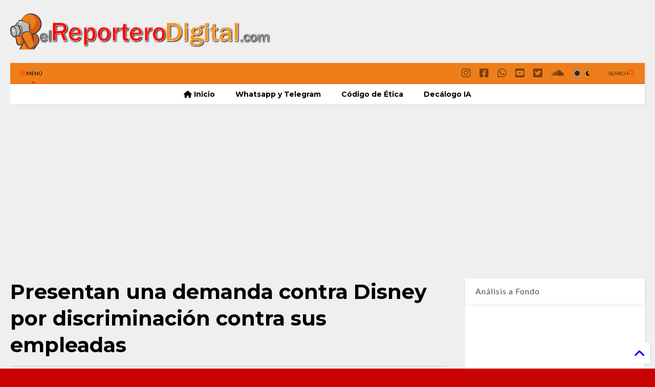

--- FILE ---
content_type: text/html; charset=UTF-8
request_url: https://www.elreporterodigital.com/2019/04/presentan-una-demanda-contra-disney-por.html
body_size: 25960
content:
<!DOCTYPE html>
<html class='v2' dir='ltr' lang='es-419' xmlns='https://www.w3.org/1999/xhtml' xmlns:b='https://www.google.com/2005/gml/b' xmlns:data='https://www.google.com/2005/gml/data' xmlns:expr='https://www.google.com/2005/gml/expr'>
<!--
<head>
<link href='https://www.blogger.com/static/v1/widgets/335934321-css_bundle_v2.css' rel='stylesheet' type='text/css'/>

-->
<head>
<link as='style' href='https://google-git.github.io/icon/css/all.min.css' onload='this.onload=null;this.rel=&#39;stylesheet&#39;' rel='preload'/>
<noscript><link href='https://google-git.github.io/icon/css/all.min.css' rel='stylesheet'/></noscript>
<link as='style' href='https://google-git.github.io/icon/v4-shims.css' onload='this.onload=null;this.rel=&#39;stylesheet&#39;' rel='preload'/>
<noscript><link href='https://google-git.github.io/icon/v4-shims.css' rel='stylesheet'/></noscript>
<link href='//github.io' rel='dns-prefetch'/><link href='//1.bp.blogspot.com' rel='dns-prefetch'/><link href='//28.2bp.blogspot.com' rel='dns-prefetch'/><link href='//3.bp.blogspot.com' rel='dns-prefetch'/><link href='//4.bp.blogspot.com' rel='dns-prefetch'/><link href='//www.blogger.com' rel='dns-prefetch'/><link href='//maxcdn.bootstrapcdn.com' rel='dns-prefetch'/><link href='//fonts.googleapis.com' rel='dns-prefetch'/><link href='//use.fontawesome.com' rel='dns-prefetch'/><link href='//ajax.googleapis.com' rel='dns-prefetch'/><link href='//resources.blogblog.com' rel='dns-prefetch'/><link href='//www.facebook.com' rel='dns-prefetch'/><link href='//plus.google.com' rel='dns-prefetch'/><link href='//twitter.com' rel='dns-prefetch'/><link href='//www.youtube.com' rel='dns-prefetch'/><link href='//feedburner.google.com' rel='dns-prefetch'/><link href='//www.pinterest.com' rel='dns-prefetch'/><link href='//www.linkedin.com' rel='dns-prefetch'/><link href='//www.behance.net' rel='dns-prefetch'/><link href='//feeds.feedburner.com' rel='dns-prefetch'/><link href='//github.com' rel='dns-prefetch'/><link href='//player.vimeo.com' rel='dns-prefetch'/><link href='//platform.twitter.com' rel='dns-prefetch'/><link href='//apis.google.com' rel='dns-prefetch'/><link href='//connect.facebook.net' rel='dns-prefetch'/><link href='//cdnjs.cloudflare.com' rel='dns-prefetch'/><link href='//www.google-analytics.com' rel='dns-prefetch'/><link href='//pagead2.googlesyndication.com' rel='dns-prefetch'/><link href='//googleads.g.doubleclick.net' rel='dns-prefetch'/><link href='//www.gstatic.com' rel='dns-prefetch'/><link href='//www.googletagservices.com' rel='dns-prefetch'/><link href='//static.xx.fbcdn.net' rel='dns-prefetch'/><link href='//tpc.googlesyndication.com' rel='dns-prefetch'/><link href='//syndication.twitter.com' rel='dns-prefetch'/><link href='//w.sharethis.com' rel='dns-prefetch'/><link href='//edge.sharethis.com' rel='dns-prefetch'/><link href='//t.sharethis.com' rel='dns-prefetch'/><link href='//x.disq.us' rel='dns-prefetch'/><link href='//s7.addthis.com' rel='dns-prefetch'/>
<meta charset='utf-8'/>
<meta content='#ff6200' name='theme-color'/>
<meta content='width=device-width,initial-scale=1.0,minimum-scale=1.0' name='viewport'/>
<script async='async' src='https://ajax.googleapis.com/ajax/libs/jquery/3.6.3/jquery.js' type='text/javascript'></script>
<script async='async' src='https://tiennguyenvan.github.io/cdn/magone/6.9.95/owl.min.js' type='text/javascript'></script>
<!-- <script type="text/javascript" src="http://localhost/sneeit.com/blogger-theme-magone/src/owl.min.js" async="async" /> -->
<script async='async' id='main-js' src='https://tiennguyenvan.github.io/cdn/magone/6.9.95/main.js' type='text/javascript'></script>
<!-- <script id="main-js" type="text/javascript" src="http://localhost/sneeit.com/blogger-theme-magone/build/main.js" async="async" /> -->
<meta content='text/html; charset=UTF-8' http-equiv='Content-Type'/>
<meta content='blogger' name='generator'/>
<link href='https://www.elreporterodigital.com/favicon.ico' rel='icon' type='image/x-icon'/>
<link href='https://www.elreporterodigital.com/2019/04/presentan-una-demanda-contra-disney-por.html' rel='canonical'/>
<link rel="alternate" type="application/atom+xml" title="elReporteroDigital.com - Atom" href="https://www.elreporterodigital.com/feeds/posts/default" />
<link rel="alternate" type="application/rss+xml" title="elReporteroDigital.com - RSS" href="https://www.elreporterodigital.com/feeds/posts/default?alt=rss" />
<link rel="service.post" type="application/atom+xml" title="elReporteroDigital.com - Atom" href="https://www.blogger.com/feeds/3726466355862375021/posts/default" />

<link rel="alternate" type="application/atom+xml" title="elReporteroDigital.com - Atom" href="https://www.elreporterodigital.com/feeds/6345779452536911947/comments/default" />
<!--Can't find substitution for tag [blog.ieCssRetrofitLinks]-->
<meta content='https://www.elreporterodigital.com/2019/04/presentan-una-demanda-contra-disney-por.html' property='og:url'/>
<meta content='Presentan una demanda contra Disney por discriminación contra sus empleadas' property='og:title'/>
<meta content='La información más reciente y confiable sobre lo que acontece en México, Latinoamérica y el Mundo.' property='og:description'/>
<title>
Presentan una demanda contra Disney por discriminación contra sus empleadas | elReporteroDigital.com
</title>
<meta content='article' property='og:type'/>
<meta content='elReporteroDigital.com' property='og:site_name'/>

<meta property='fb:app_id' content='1332399163579643'/>


<script type='text/javascript'>var FACEBOOK_APP_ID = '1332399163579643';</script>
<!--dis-bing-index-archive-pages-start-->
<style type='text/css'>@font-face{font-family:'Lato';font-style:normal;font-weight:400;font-display:swap;src:url(//fonts.gstatic.com/s/lato/v25/S6uyw4BMUTPHjxAwXiWtFCfQ7A.woff2)format('woff2');unicode-range:U+0100-02BA,U+02BD-02C5,U+02C7-02CC,U+02CE-02D7,U+02DD-02FF,U+0304,U+0308,U+0329,U+1D00-1DBF,U+1E00-1E9F,U+1EF2-1EFF,U+2020,U+20A0-20AB,U+20AD-20C0,U+2113,U+2C60-2C7F,U+A720-A7FF;}@font-face{font-family:'Lato';font-style:normal;font-weight:400;font-display:swap;src:url(//fonts.gstatic.com/s/lato/v25/S6uyw4BMUTPHjx4wXiWtFCc.woff2)format('woff2');unicode-range:U+0000-00FF,U+0131,U+0152-0153,U+02BB-02BC,U+02C6,U+02DA,U+02DC,U+0304,U+0308,U+0329,U+2000-206F,U+20AC,U+2122,U+2191,U+2193,U+2212,U+2215,U+FEFF,U+FFFD;}@font-face{font-family:'Lato';font-style:normal;font-weight:700;font-display:swap;src:url(//fonts.gstatic.com/s/lato/v25/S6u9w4BMUTPHh6UVSwaPGQ3q5d0N7w.woff2)format('woff2');unicode-range:U+0100-02BA,U+02BD-02C5,U+02C7-02CC,U+02CE-02D7,U+02DD-02FF,U+0304,U+0308,U+0329,U+1D00-1DBF,U+1E00-1E9F,U+1EF2-1EFF,U+2020,U+20A0-20AB,U+20AD-20C0,U+2113,U+2C60-2C7F,U+A720-A7FF;}@font-face{font-family:'Lato';font-style:normal;font-weight:700;font-display:swap;src:url(//fonts.gstatic.com/s/lato/v25/S6u9w4BMUTPHh6UVSwiPGQ3q5d0.woff2)format('woff2');unicode-range:U+0000-00FF,U+0131,U+0152-0153,U+02BB-02BC,U+02C6,U+02DA,U+02DC,U+0304,U+0308,U+0329,U+2000-206F,U+20AC,U+2122,U+2191,U+2193,U+2212,U+2215,U+FEFF,U+FFFD;}@font-face{font-family:'Montserrat';font-style:normal;font-weight:700;font-display:swap;src:url(//fonts.gstatic.com/s/montserrat/v31/JTUHjIg1_i6t8kCHKm4532VJOt5-QNFgpCuM73w0aXp-p7K4KLjztg.woff2)format('woff2');unicode-range:U+0460-052F,U+1C80-1C8A,U+20B4,U+2DE0-2DFF,U+A640-A69F,U+FE2E-FE2F;}@font-face{font-family:'Montserrat';font-style:normal;font-weight:700;font-display:swap;src:url(//fonts.gstatic.com/s/montserrat/v31/JTUHjIg1_i6t8kCHKm4532VJOt5-QNFgpCuM73w9aXp-p7K4KLjztg.woff2)format('woff2');unicode-range:U+0301,U+0400-045F,U+0490-0491,U+04B0-04B1,U+2116;}@font-face{font-family:'Montserrat';font-style:normal;font-weight:700;font-display:swap;src:url(//fonts.gstatic.com/s/montserrat/v31/JTUHjIg1_i6t8kCHKm4532VJOt5-QNFgpCuM73w2aXp-p7K4KLjztg.woff2)format('woff2');unicode-range:U+0102-0103,U+0110-0111,U+0128-0129,U+0168-0169,U+01A0-01A1,U+01AF-01B0,U+0300-0301,U+0303-0304,U+0308-0309,U+0323,U+0329,U+1EA0-1EF9,U+20AB;}@font-face{font-family:'Montserrat';font-style:normal;font-weight:700;font-display:swap;src:url(//fonts.gstatic.com/s/montserrat/v31/JTUHjIg1_i6t8kCHKm4532VJOt5-QNFgpCuM73w3aXp-p7K4KLjztg.woff2)format('woff2');unicode-range:U+0100-02BA,U+02BD-02C5,U+02C7-02CC,U+02CE-02D7,U+02DD-02FF,U+0304,U+0308,U+0329,U+1D00-1DBF,U+1E00-1E9F,U+1EF2-1EFF,U+2020,U+20A0-20AB,U+20AD-20C0,U+2113,U+2C60-2C7F,U+A720-A7FF;}@font-face{font-family:'Montserrat';font-style:normal;font-weight:700;font-display:swap;src:url(//fonts.gstatic.com/s/montserrat/v31/JTUHjIg1_i6t8kCHKm4532VJOt5-QNFgpCuM73w5aXp-p7K4KLg.woff2)format('woff2');unicode-range:U+0000-00FF,U+0131,U+0152-0153,U+02BB-02BC,U+02C6,U+02DA,U+02DC,U+0304,U+0308,U+0329,U+2000-206F,U+20AC,U+2122,U+2191,U+2193,U+2212,U+2215,U+FEFF,U+FFFD;}@font-face{font-family:'Oswald';font-style:normal;font-weight:700;font-display:swap;src:url(//fonts.gstatic.com/s/oswald/v57/TK3_WkUHHAIjg75cFRf3bXL8LICs1xZosUtiZSSUhiCXABTV.woff2)format('woff2');unicode-range:U+0460-052F,U+1C80-1C8A,U+20B4,U+2DE0-2DFF,U+A640-A69F,U+FE2E-FE2F;}@font-face{font-family:'Oswald';font-style:normal;font-weight:700;font-display:swap;src:url(//fonts.gstatic.com/s/oswald/v57/TK3_WkUHHAIjg75cFRf3bXL8LICs1xZosUJiZSSUhiCXABTV.woff2)format('woff2');unicode-range:U+0301,U+0400-045F,U+0490-0491,U+04B0-04B1,U+2116;}@font-face{font-family:'Oswald';font-style:normal;font-weight:700;font-display:swap;src:url(//fonts.gstatic.com/s/oswald/v57/TK3_WkUHHAIjg75cFRf3bXL8LICs1xZosUliZSSUhiCXABTV.woff2)format('woff2');unicode-range:U+0102-0103,U+0110-0111,U+0128-0129,U+0168-0169,U+01A0-01A1,U+01AF-01B0,U+0300-0301,U+0303-0304,U+0308-0309,U+0323,U+0329,U+1EA0-1EF9,U+20AB;}@font-face{font-family:'Oswald';font-style:normal;font-weight:700;font-display:swap;src:url(//fonts.gstatic.com/s/oswald/v57/TK3_WkUHHAIjg75cFRf3bXL8LICs1xZosUhiZSSUhiCXABTV.woff2)format('woff2');unicode-range:U+0100-02BA,U+02BD-02C5,U+02C7-02CC,U+02CE-02D7,U+02DD-02FF,U+0304,U+0308,U+0329,U+1D00-1DBF,U+1E00-1E9F,U+1EF2-1EFF,U+2020,U+20A0-20AB,U+20AD-20C0,U+2113,U+2C60-2C7F,U+A720-A7FF;}@font-face{font-family:'Oswald';font-style:normal;font-weight:700;font-display:swap;src:url(//fonts.gstatic.com/s/oswald/v57/TK3_WkUHHAIjg75cFRf3bXL8LICs1xZosUZiZSSUhiCXAA.woff2)format('woff2');unicode-range:U+0000-00FF,U+0131,U+0152-0153,U+02BB-02BC,U+02C6,U+02DA,U+02DC,U+0304,U+0308,U+0329,U+2000-206F,U+20AC,U+2122,U+2191,U+2193,U+2212,U+2215,U+FEFF,U+FFFD;}@font-face{font-family:'Roboto';font-style:normal;font-weight:400;font-stretch:100%;font-display:swap;src:url(//fonts.gstatic.com/s/roboto/v50/KFOMCnqEu92Fr1ME7kSn66aGLdTylUAMQXC89YmC2DPNWubEbVmZiAr0klQmz24O0g.woff2)format('woff2');unicode-range:U+0460-052F,U+1C80-1C8A,U+20B4,U+2DE0-2DFF,U+A640-A69F,U+FE2E-FE2F;}@font-face{font-family:'Roboto';font-style:normal;font-weight:400;font-stretch:100%;font-display:swap;src:url(//fonts.gstatic.com/s/roboto/v50/KFOMCnqEu92Fr1ME7kSn66aGLdTylUAMQXC89YmC2DPNWubEbVmQiAr0klQmz24O0g.woff2)format('woff2');unicode-range:U+0301,U+0400-045F,U+0490-0491,U+04B0-04B1,U+2116;}@font-face{font-family:'Roboto';font-style:normal;font-weight:400;font-stretch:100%;font-display:swap;src:url(//fonts.gstatic.com/s/roboto/v50/KFOMCnqEu92Fr1ME7kSn66aGLdTylUAMQXC89YmC2DPNWubEbVmYiAr0klQmz24O0g.woff2)format('woff2');unicode-range:U+1F00-1FFF;}@font-face{font-family:'Roboto';font-style:normal;font-weight:400;font-stretch:100%;font-display:swap;src:url(//fonts.gstatic.com/s/roboto/v50/KFOMCnqEu92Fr1ME7kSn66aGLdTylUAMQXC89YmC2DPNWubEbVmXiAr0klQmz24O0g.woff2)format('woff2');unicode-range:U+0370-0377,U+037A-037F,U+0384-038A,U+038C,U+038E-03A1,U+03A3-03FF;}@font-face{font-family:'Roboto';font-style:normal;font-weight:400;font-stretch:100%;font-display:swap;src:url(//fonts.gstatic.com/s/roboto/v50/KFOMCnqEu92Fr1ME7kSn66aGLdTylUAMQXC89YmC2DPNWubEbVnoiAr0klQmz24O0g.woff2)format('woff2');unicode-range:U+0302-0303,U+0305,U+0307-0308,U+0310,U+0312,U+0315,U+031A,U+0326-0327,U+032C,U+032F-0330,U+0332-0333,U+0338,U+033A,U+0346,U+034D,U+0391-03A1,U+03A3-03A9,U+03B1-03C9,U+03D1,U+03D5-03D6,U+03F0-03F1,U+03F4-03F5,U+2016-2017,U+2034-2038,U+203C,U+2040,U+2043,U+2047,U+2050,U+2057,U+205F,U+2070-2071,U+2074-208E,U+2090-209C,U+20D0-20DC,U+20E1,U+20E5-20EF,U+2100-2112,U+2114-2115,U+2117-2121,U+2123-214F,U+2190,U+2192,U+2194-21AE,U+21B0-21E5,U+21F1-21F2,U+21F4-2211,U+2213-2214,U+2216-22FF,U+2308-230B,U+2310,U+2319,U+231C-2321,U+2336-237A,U+237C,U+2395,U+239B-23B7,U+23D0,U+23DC-23E1,U+2474-2475,U+25AF,U+25B3,U+25B7,U+25BD,U+25C1,U+25CA,U+25CC,U+25FB,U+266D-266F,U+27C0-27FF,U+2900-2AFF,U+2B0E-2B11,U+2B30-2B4C,U+2BFE,U+3030,U+FF5B,U+FF5D,U+1D400-1D7FF,U+1EE00-1EEFF;}@font-face{font-family:'Roboto';font-style:normal;font-weight:400;font-stretch:100%;font-display:swap;src:url(//fonts.gstatic.com/s/roboto/v50/KFOMCnqEu92Fr1ME7kSn66aGLdTylUAMQXC89YmC2DPNWubEbVn6iAr0klQmz24O0g.woff2)format('woff2');unicode-range:U+0001-000C,U+000E-001F,U+007F-009F,U+20DD-20E0,U+20E2-20E4,U+2150-218F,U+2190,U+2192,U+2194-2199,U+21AF,U+21E6-21F0,U+21F3,U+2218-2219,U+2299,U+22C4-22C6,U+2300-243F,U+2440-244A,U+2460-24FF,U+25A0-27BF,U+2800-28FF,U+2921-2922,U+2981,U+29BF,U+29EB,U+2B00-2BFF,U+4DC0-4DFF,U+FFF9-FFFB,U+10140-1018E,U+10190-1019C,U+101A0,U+101D0-101FD,U+102E0-102FB,U+10E60-10E7E,U+1D2C0-1D2D3,U+1D2E0-1D37F,U+1F000-1F0FF,U+1F100-1F1AD,U+1F1E6-1F1FF,U+1F30D-1F30F,U+1F315,U+1F31C,U+1F31E,U+1F320-1F32C,U+1F336,U+1F378,U+1F37D,U+1F382,U+1F393-1F39F,U+1F3A7-1F3A8,U+1F3AC-1F3AF,U+1F3C2,U+1F3C4-1F3C6,U+1F3CA-1F3CE,U+1F3D4-1F3E0,U+1F3ED,U+1F3F1-1F3F3,U+1F3F5-1F3F7,U+1F408,U+1F415,U+1F41F,U+1F426,U+1F43F,U+1F441-1F442,U+1F444,U+1F446-1F449,U+1F44C-1F44E,U+1F453,U+1F46A,U+1F47D,U+1F4A3,U+1F4B0,U+1F4B3,U+1F4B9,U+1F4BB,U+1F4BF,U+1F4C8-1F4CB,U+1F4D6,U+1F4DA,U+1F4DF,U+1F4E3-1F4E6,U+1F4EA-1F4ED,U+1F4F7,U+1F4F9-1F4FB,U+1F4FD-1F4FE,U+1F503,U+1F507-1F50B,U+1F50D,U+1F512-1F513,U+1F53E-1F54A,U+1F54F-1F5FA,U+1F610,U+1F650-1F67F,U+1F687,U+1F68D,U+1F691,U+1F694,U+1F698,U+1F6AD,U+1F6B2,U+1F6B9-1F6BA,U+1F6BC,U+1F6C6-1F6CF,U+1F6D3-1F6D7,U+1F6E0-1F6EA,U+1F6F0-1F6F3,U+1F6F7-1F6FC,U+1F700-1F7FF,U+1F800-1F80B,U+1F810-1F847,U+1F850-1F859,U+1F860-1F887,U+1F890-1F8AD,U+1F8B0-1F8BB,U+1F8C0-1F8C1,U+1F900-1F90B,U+1F93B,U+1F946,U+1F984,U+1F996,U+1F9E9,U+1FA00-1FA6F,U+1FA70-1FA7C,U+1FA80-1FA89,U+1FA8F-1FAC6,U+1FACE-1FADC,U+1FADF-1FAE9,U+1FAF0-1FAF8,U+1FB00-1FBFF;}@font-face{font-family:'Roboto';font-style:normal;font-weight:400;font-stretch:100%;font-display:swap;src:url(//fonts.gstatic.com/s/roboto/v50/KFOMCnqEu92Fr1ME7kSn66aGLdTylUAMQXC89YmC2DPNWubEbVmbiAr0klQmz24O0g.woff2)format('woff2');unicode-range:U+0102-0103,U+0110-0111,U+0128-0129,U+0168-0169,U+01A0-01A1,U+01AF-01B0,U+0300-0301,U+0303-0304,U+0308-0309,U+0323,U+0329,U+1EA0-1EF9,U+20AB;}@font-face{font-family:'Roboto';font-style:normal;font-weight:400;font-stretch:100%;font-display:swap;src:url(//fonts.gstatic.com/s/roboto/v50/KFOMCnqEu92Fr1ME7kSn66aGLdTylUAMQXC89YmC2DPNWubEbVmaiAr0klQmz24O0g.woff2)format('woff2');unicode-range:U+0100-02BA,U+02BD-02C5,U+02C7-02CC,U+02CE-02D7,U+02DD-02FF,U+0304,U+0308,U+0329,U+1D00-1DBF,U+1E00-1E9F,U+1EF2-1EFF,U+2020,U+20A0-20AB,U+20AD-20C0,U+2113,U+2C60-2C7F,U+A720-A7FF;}@font-face{font-family:'Roboto';font-style:normal;font-weight:400;font-stretch:100%;font-display:swap;src:url(//fonts.gstatic.com/s/roboto/v50/KFOMCnqEu92Fr1ME7kSn66aGLdTylUAMQXC89YmC2DPNWubEbVmUiAr0klQmz24.woff2)format('woff2');unicode-range:U+0000-00FF,U+0131,U+0152-0153,U+02BB-02BC,U+02C6,U+02DA,U+02DC,U+0304,U+0308,U+0329,U+2000-206F,U+20AC,U+2122,U+2191,U+2193,U+2212,U+2215,U+FEFF,U+FFFD;}</style>
<style id='page-skin-1' type='text/css'><!--
/*
-----------------------------------------------------------------------------
Template Name: MagOne
Template URI: https://sneeit.com/magone-multi-purpose-blogger-magazine-template/
Author: Tien Nguyen
Author URI: https://sneeit.com
Description: MagOne - Responsive Newspaper and Magazine Blogger Template
Version: 6.9.95
- New: support mapping different shortcodes for inner post ads
-----------------------------------------------------------------------------
----------------------------------------------------------------------------- */
/* Variable definitions
=======================
<Variable name="keycolor" description="Main Color" type="color" default="#FF3D00"/>
<Group description="Site" selector="body">
<Variable name="body.font" description="Font" type="font" default="normal normal 12px 'Roboto', sans-serif"/>
<Variable name="site.text.color" description="Text Color" type="color" default="#000000"/>
<Variable name="body.text.font" description="MagOne Body Font" type="font" default="15px Roboto, sans-serif"/>
<Variable name="body.link.color" description="MagOne Body Link color" type="color" default="#2196f3"/>
</Group>
<Group description="Backgrounds" selector="body">
<Variable name="body.background.color" description="Body Background" type="color" default="#efefef"/>
<Variable name="content.background.color" description="Entire Blog Background" type="color" default="#efefef"/>
<Variable name="header.background.color" description="Header Background" type="color" default="#ffffff"/>
</Group>
<Group description="Menu" selector="#PageList1">
<Variable name="menufont" description="Menu Main Items Font" type="font" default="normal bold 14px 'Roboto', sans-serif"/>
<Variable name="menucolor" description="Menu Main Items Color" type="color" default="#000000"/>
<Variable name="menucolorhover" description="Menu Main Items Hover Color" type="color" default="#777777"/>
<Variable name="menubackground" description="Menu Main Items Background" type="color" default="#ffffff"/>
<Variable name="menubackgroundhover" description="Menu Main Items Hover Background" type="color" default="#ffffff"/>
<Variable name="menusubcolor" description="Menu Sub Items Color" type="color" default="#cccccc"/>
<Variable name="menusubcolorhover" description="Menu Sub Items Hover Color" type="color" default="#ffffff"/>
<Variable name="menusubbackground" description="Menu Sub Items Background" type="color" default="#333333"/>
<Variable name="menucurcolor" description="Selected Menu Main Item Color" type="color" default="#FFFFFF"/>
<Variable name="menucurbackground" description="Selected Menu Main Item Background" type="color" default="#FF3D00"/>
</Group>
<Group description="Links" selector="body">
<Variable name="link.color" description="Link Color" type="color" default="#ff3d00"/>
<Variable name="link.visited.color" description="Visited Color" type="color" default="#EA3A00"/>
<Variable name="link.hover.color" description="Hover Color" type="color" default="#FF4D11"/>
</Group>
<Group description="Widgets - Gadgets" selector="#primary .widget">
<Variable name="wid.bg.color" description="Widget Background Color" type="color" default="#ffffff"/>
<Variable name="feedwid.title.font" description="Article Widgets Title" type="font" default="normal bold 23px 'Roboto', sans-serif"/>
<Variable name="sidewid.title.font" description="Right Sidebar Widgets Title" type="font" default="normal normal 16px 'Roboto', sans-serif"/>
<Variable name="blockitembghv" description="Background of Items in Blocks when Hover" type="color" default="#000000"/>
</Group>
<Group description="Post" selector="h1.post-title">
<Variable name="post.title.font" description="Post Title" type="font" default="normal normal 40px 'Roboto', sans-serif"/>
<Variable name="post.body.font" description="Post Body" type="font" default="normal normal 16px 'Roboto', sans-serif"/>
</Group>
<Group description="Slider" selector=".widget.slider">
<Variable name="slider.title.font" description="Slider Item Title" type="font" default="normal 400 30px 'Roboto', sans-serif"/>
<Variable name="posts.title.color" description="MagOne Post title color" type="color" default="#ffffff"/>
<Variable name="posts.icons.color" description="MagOne Post icons color" type="color" default="#ffffff"/>
<Variable name="tabs.font" description="MagOne Tabs Font" type="font" default="700 normal 15px Roboto"/>
<Variable name="labels.text.color" description="MagOne Label text color" type="color" default="#ffffff"/>
<Variable name="labels.background.color" description="MagOne Label bg color" type="color" default="#ffffff"/>
</Group>
<Variable name="body.background" description="Body Background" type="background"
color="#c90101" default="$(color) none repeat scroll top left"/>
<Variable name="body.background.override" description="Body Background Override" type="string" default=""/>
<Variable name="body.background.gradient.cap" description="Body Gradient Cap" type="url"
default="url(//www.blogblog.com/1kt/simple/gradients_light.png)"/>
<Variable name="body.background.gradient.tile" description="Body Gradient Tile" type="url"
default="url(//www.blogblog.com/1kt/simple/body_gradient_tile_light.png)"/>
<Group description="Dark Mode Site" selector="site">
<Variable name="darkkeycolor" description="Main Color for Dark Mode" type="color" default="#f6aa63"/>
<Variable name="darksite.text.color" description="Text Color for Dark Mode" type="color" default="#FFFFFF"/>
<Variable name="darkbody.background.color" description="Body Background for Dark Mode" type="color" default="#333333"/>
<Variable name="darkcontent.background.color" description="Entire Blog Background for Dark Mode" type="color" default="#212121"/>
<Variable name="darkheader.background.color" description="Header Background for Dark Mode" type="color" default="#181818"/>
<Variable name="darkmenucolor" description="Menu Main Items Color for Dark Mode" type="color" default="#eeeeee"/>
<Variable name="darkmenucolorhover" description="Menu Main Items Hover Color for Dark Mode" type="color" default="#cccccc"/>
<Variable name="darkmenubackground" description="Menu Main Items Background for Dark Mode" type="color" default="#181818"/>
<Variable name="darkmenubackgroundhover" description="Menu Main Items Hover Background for Dark Mode" type="color" default="#121212"/>
<Variable name="darkmenusubcolor" description="Menu Sub Items Color for Dark Mode" type="color" default="#cccccc"/>
<Variable name="darkmenusubcolorhover" description="Menu Sub Items Hover Color for Dark Mode" type="color" default="#ffffff"/>
<Variable name="darkmenusubbackground" description="Menu Sub Items Background for Dark Mode" type="color" default="#333333"/>
<Variable name="darkmenucurcolor" description="Selected Menu Main Item Color for Dark Mode" type="color" default="#FFFFFF"/>
<Variable name="darkmenucurbackground" description="Selected Menu Main Item Background for Dark Mode" type="color" default="#f6aa63"/>
<Variable name="darklink.color" description="Link Color for Dark Mode" type="color" default="#f6aa63"/>
<Variable name="darklink.visited.color" description="Visited Color for Dark Mode" type="color" default="#d8873a"/>
<Variable name="darklink.hover.color" description="Hover Color for Dark Mode" type="color" default="#ffbb7b"/>
<Variable name="darkwid.bg.color" description="Widget Background Color for Dark Mode" type="color" default="#181818"/>
<Variable name="posts.background.color" description="MagOne Blogger Comment Form Background Color" type="color" default="#ffffff"/>
<Variable name="body.text.color" description="MagOne Comment Form Text Color" type="color" default="#000000"/>
</Group>
*/
/*Variable Apply Here*/
a:link {text-decoration:none;color: #0000ff;}
[data-mode="dark"] a:link {color: #f6aa63;}
a:visited {text-decoration:none;color: #ea3900;}
[data-mode="dark"] a:visited {color: #d8873a;}
a:hover {color: #ff4c10; border-color: inherit!important}
body {font: normal normal 12px Lato;color: #000000;background: #c90101 none no-repeat scroll center center;}
.header-button .inner span, .header-social-icons ul li a, .header-social-icons ul li a:link, input,
.tab-link.active .tab-link-inner,  .feed.widget.ticker .item-title a, .feed.widget.list .item-title a, .feed.widget.list .meta-item-author,
.feed.widget.list .meta-item-date, .feed.widget.one .meta-item, .feed.widget.complex .item-title a,
.feed.widget.three .meta-item, .feed.widget.blogging .item-title a, .feed.widget.blogging .meta-item,
.feed.widget.right .meta-item, .feed.widget.left .meta-item,
.feed.widget.left .item .item-title a, .feed.widget.right .item .item-title a,
#footer .widget[id*="List"] li a, #footer .widget.social_icons li a,
a.post-meta, .shortcode-tab ul.tab-header li.ui-state-active a, .shortcode-vtab ul.tab-header li.ui-state-active a,
.shortcode-accordion .ui-state-active .accordion-title, .post-page-button.active, a.comments-title,
a.comment-date, .blogger-alt-comments .comment-header .datetime.secondary-text a,
.comment-footer a span, .blogger-alt-comments .comment-actions.secondary-text a {
color: #000000;
}
[data-mode="dark"] {color: #FFFFFF;background-color: #333333}
[data-mode="dark"] select, [data-mode="dark"] input, [data-mode="dark"] textarea {color: #FFFFFF; background-color: #111}
[data-mode="dark"] .header-button .inner span, [data-mode="dark"] .header-social-icons ul li a, [data-mode="dark"] .header-social-icons ul li a:link,
[data-mode="dark"] input, [data-mode="dark"] .tab-link.active .tab-link-inner,
[data-mode="dark"] .feed.widget.ticker .item-title a, [data-mode="dark"] .feed.widget.list .item-title a, [data-mode="dark"] .feed.widget.list .meta-item-author,
[data-mode="dark"] .feed.widget.list .meta-item-date, [data-mode="dark"] .feed.widget.one .meta-item, [data-mode="dark"] .feed.widget.complex .item-title a,
[data-mode="dark"] .feed.widget.three .meta-item, [data-mode="dark"] .feed.widget.blogging .item-title a, [data-mode="dark"] .feed.widget.blogging .meta-item,
[data-mode="dark"] .feed.widget.right .meta-item, [data-mode="dark"] .feed.widget.left .meta-item,
[data-mode="dark"] .feed.widget.left .item .item-title a, [data-mode="dark"] .feed.widget.right .item .item-title a,
[data-mode="dark"] #footer .widget[id*="List"] li a, [data-mode="dark"] #footer .widget.social_icons li a,
[data-mode="dark"] a.post-meta, [data-mode="dark"] .shortcode-tab ul.tab-header li.ui-state-active a,
[data-mode="dark"] .shortcode-vtab ul.tab-header li.ui-state-active a,
[data-mode="dark"] .shortcode-accordion .ui-state-active .accordion-title, [data-mode="dark"] .post-page-button.active,
[data-mode="dark"] a.comments-title, [data-mode="dark"] a.comment-date, [data-mode="dark"] .blogger-alt-comments .comment-header .datetime.secondary-text a,
[data-mode="dark"] .comment-footer a span, [data-mode="dark"] .blogger-alt-comments .comment-actions.secondary-text a {
color: #FFFFFF;
}
[data-mode="dark"] a:hover {color: #ffbb7b;}
.color {color: #ff3d00;}
[data-mode="dark"] .color {color: #f6aa63;}
.border {border-color: #ff3d00;}
[data-mode="dark"] .border {border-color: #f6aa63;}
.bg {background-color: #ff3d00;}
[data-mode="dark"] .bg {background-color: #f6aa63;}
.header-bg, #header.sticky {background-color:#ee7e1a;}
[data-mode="dark"] .header-bg, [data-mode="dark"] #header.sticky {background-color:#181818;}
#sidebar .widget, .feed.widget.ticker .widget-content, .feed.widget .item, .feed.widget.blogging .widget-content,
#blog-pager a, .post-body-inner table, a.feed-widget-pagination-button, .post-page-button,
.shortcode-tab, .shortcode-vtab, .shortcode-accordion, a.archive-page-pagination-button,
a.scroll-up, .post-share-buttons-url, .footer-inner, .locked-content, .post-related-inner,
.comment-form-message, .shortcode-message .message-content, .wrapper.white-post-inner .post-body-inner
{
background: #ffffff
}
[data-mode="dark"] #sidebar .widget, [data-mode="dark"] .feed.widget.ticker .widget-content, [data-mode="dark"] .feed.widget .item,
[data-mode="dark"] .feed.widget.blogging .widget-content, [data-mode="dark"] #blog-pager a,
[data-mode="dark"] .post-body-inner table, [data-mode="dark"] a.feed-widget-pagination-button, [data-mode="dark"] .post-page-button,
[data-mode="dark"] .shortcode-tab, [data-mode="dark"] .shortcode-vtab, [data-mode="dark"] .shortcode-accordion, [data-mode="dark"] a.archive-page-pagination-button,
[data-mode="dark"] a.scroll-up, [data-mode="dark"] .post-share-buttons-url, [data-mode="dark"] .footer-inner, [data-mode="dark"] .locked-content, [data-mode="dark"] .post-related-inner,
[data-mode="dark"] .comment-form-message, [data-mode="dark"] .shortcode-message .message-content, [data-mode="dark"] .wrapper.white-post-inner .post-body-inner
{
background: #181818
}
.wrapper {background-color:#efefef;max-width: 100%;margin: auto;opacity: 0}
[data-mode="dark"] .wrapper {background-color:#212121}
a.comments-title.active {background-color: #efefef}
[data-mode="dark"] a.comments-title.active {background-color: #212121}
.wrapper.preview {opacity: 1}
.post-body {font: normal normal 16px Lato;}
.main-menu {border-top: 1px solid #ff3d00;}
[data-mode="dark"] .main-menu {border-top: 1px solid #f6aa63;}
.main-menu ul.sub-menu li:hover > a {border-left: 2px solid #ff3d00;}
[data-mode="dark"] .main-menu ul.sub-menu li:hover > a {border-left-color: #f6aa63;}
.main-menu .menu-item-mega > .menu-item-inner > .sub-menu > li li:hover a {border-left: 1px solid #ff3d00;}
[data-mode="dark"] .main-menu .menu-item-mega > .menu-item-inner > .sub-menu > li li:hover a {border-left: 1px solid #f6aa63;}
.main-menu ul.sub-menu li:hover > a,
.main-menu .menu-item-mega > .menu-item-inner > .sub-menu,
.main-menu .menu-item-mega > .menu-item-inner > .sub-menu > li li:hover a {border-color: #ff3d00!important;}
[data-mode="dark"] .main-menu ul.sub-menu li:hover > a,
[data-mode="dark"] .main-menu .menu-item-mega > .menu-item-inner > .sub-menu,
[data-mode="dark"] .main-menu .menu-item-mega > .menu-item-inner > .sub-menu > li li:hover a {border-color: #f6aa63!important;}
.header-social-icons ul li a:hover {color: #ff3d00;}
[data-mode="dark"] .header-social-icons ul li a:hover {color: #f6aa63;}
.feed-widget-header .widget-title {font: normal bold 24px Lato;}
.slider-item .item-readmore:hover {background: #ff3d00}
[data-mode="dark"] .slider-item .item-readmore:hover {background: #f6aa63}
.owl-dot.active {background: #ff3d00;}
[data-mode="dark"] .owl-dot.active {background: #f6aa63;}
#main-sidebar .widget > h2, #main-sidebar .feed-widget-header, #main-sidebar .feed-widget-header h2 {font: normal normal 16px Lato;}
#main-sidebar .widget.FollowByEmail .follow-by-email-submit {background: #ff3d00;}
[data-mode="dark"] #main-sidebar .widget.FollowByEmail .follow-by-email-submit {background: #f6aa63;}
#footer .widget.social_icons li a:hover {color: #ff3d00;}
[data-mode="dark"] #footer .widget.social_icons li a:hover {color: #f6aa63;}
#footer .FollowByEmail .follow-by-email-submit {background: #ff3d00;}
[data-mode="dark"] #footer .FollowByEmail .follow-by-email-submit {background: #f6aa63;}
h1.post-title {font: normal bold 40px Montserrat;}
.feed.widget .feed-widget-header {border-color: #ff3d00;}
[data-mode="dark"] .feed.widget .feed-widget-header {border-color: #f6aa63;}
.feed.widget.box-title h2.widget-title {background: #ff3d00;}
[data-mode="dark"] .feed.widget.box-title h2.widget-title {background: #f6aa63;}
.social_counter {color: #ff3d00}
[data-mode="dark"] .social_counter {color: #f6aa63}
.social_counter .button {background: #ff3d00}
[data-mode="dark"] .social_counter .button {background: #f6aa63}
.main-menu {background: #ffffff;}
[data-mode="dark"] .main-menu {background: #181818;}
.main-menu ul.menu > li > a {color: #000000;font: normal bold 14px Montserrat;}
[data-mode="dark"] .main-menu ul.menu > li > a {color: #eeeeee}
.main-menu ul.menu > li:hover > a {color: #ffffff;background: #999999;}
[data-mode="dark"] .main-menu ul.menu > li:hover > a {color: #cccccc;background: #121212;}
.main-menu ul.sub-menu,
.main-menu .menu-item-mega-label .menu-item-inner {	background: #333333; }
[data-mode="dark"] .main-menu ul.sub-menu,
[data-mode="dark"] .main-menu .menu-item-mega-label .menu-item-inner {	background: #333333; }
.main-menu ul.sub-menu a { color: #cccccc; }
[data-mode="dark"] .main-menu ul.sub-menu a { color: #cccccc; }
.main-menu ul.sub-menu li:hover > a { color: #ffffff; }
[data-mode="dark"] .main-menu ul.sub-menu li:hover > a { color: #ffffff; }
.main-menu ul.menu > li.menu-item-current > a {background: #ff3d00; color: #ffffff!important;}
[data-mode="dark"] .main-menu ul.menu > li.menu-item-current > a {background: #f6aa63; color: #FFFFFF!important;}
.feed.widget .thumbnail { background: #000000 }
.mobile-menu .menu { border-top: 1px solid #ff3d00; }
[data-mode="dark"] .mobile-menu .menu { border-top: 1px solid #f6aa63; }
.slider-item .item-title {font:normal bold 60px Oswald}
input, select, textarea, checkbox, radio {background: none}
form a[class*="button"],
form button[class*="button"],
form input[class*="button"],
form input[type="submit"]{background:#ff3d00!important}
[data-mode="dark"] form a[class*="button"],
[data-mode="dark"] form button[class*="button"],
[data-mode="dark"] form input[class*="button"],
[data-mode="dark"] form input[type="submit"]{background:#f6aa63!important}
/*MAIN LAYOUT*/
.main-loader {
position: fixed;
width: 100%;
height: 100%;
}
.main-loader .inner {
position: absolute;
width: 100%;
height: 1px;
text-align: center;
top: 35%;
}
.wrapper {
padding: 20px 20px 30px 20px;
max-width: 100%;
width: /*-var-wrapper-width-start*/1300px/*-var-wrapper-width-end*/;
box-sizing: border-box;
}
#content {
float: left;
/*-var-content-width-start-*/width: 68.68%;/*-var-content-width-end-*/
}
#main-sidebar {
float: right;
/*-var-sidebar-width-start-*/width: 28.31%;/*-var-sidebar-width-end-*/
}
/* - sticky sidebar */
#sidebar {
padding-top: 0.1px; /* to prevent margin of widget collapse sidebar height */
}
#sidebar.fix-top {
position: fixed;
top: 0!important;
bottom: auto!important;
}
#sidebar.fix-bot {
position: fixed;
top: auto!important;
bottom: 0!important;
}
#sidebar.abs-stay {
position: absolute;
bottom: auto!important;
left: auto!important;
right: 0!important;
}
#sidebar.abs-bot {
position: absolute;
top: auto!important;
bottom: 0!important;
left: auto!important;
right: 0!important;
}
/*amp*/
amp-img, amp-youtube, amp-iframe, noscript.amp {
display: none!important;
}
i[class*="gi "] {
font-family: 'GoogleIcon'!important;
}
{/* .gib {font-family: "Google Icon 5 Brands"!important;} */}

--></style>
<link as='style' href='https://cdnjs.cloudflare.com/ajax/libs/animate.css/4.1.1/animate.min.css' id='animate-css' onload='this.onload=null;this.rel=&#39;stylesheet&#39;' rel='preload'/>
<link as='style' href='https://tiennguyenvan.github.io/cdn/magone/6.9.95/main.scss.css' id='main-css' onload='this.onload=null;this.rel=&#39;stylesheet&#39;' rel='preload'/>
<!-- <link id='main-css' rel="preload" href="http://localhost/sneeit.com/blogger-theme-magone/build/main.scss.css" as="style" onload="this.onload=null;this.rel='stylesheet'"/> -->
<!--[if IE]> <style type="text/css"> .ie-sharing-buttons {display: block} pre.code-box br { display: inline!important; } .inb, a.button, .shortcode-accordion .accordion-title-text, .shortcode-accordion .accordion-title-icon-inactive, .shortcode-accordion .ui-state-active .accordion-title-icon-active { *display: inline; zoom: 1; } </style> <![endif]-->
<!--[if lt IE 8]> <style type="text/css"> .owl-dot {text-align: center; width: 100%} .main-menu .menu .arrow, .owl-dot, .feed.widget.sticky .item-labels, .feed.widget.three .item-labels, .feed.widget.complex .item-0 .item-labels, .carousel .item-labels, .feed.widget.left .item-0 .item-labels, .feed.widget.right .item-0 .item-labels, .feed.widget.one .item-labels, .feed.widget.two .item-labels, .post-breadcrumb > *, a.post-meta, a.post-label .label-name, .post-label span.label-count, .post-label span.label-count-value {*display: inline;zoom: 1;} .main-menu ul.sub-menu {width: 180px;} .main-menu .sub-menu .arrow {display: none;} .main-menu ul.menu li {list-style:none} .main-menu .menu-item-mega .menu-item-inner .sub-menu li {width: 24%;} .main-menu .menu-item-mega .menu-item-inner .sub-menu .sub-menu li {width: 100%;} li.menu-item-mega-label .sub-menu {top: 0} .main-menu li.menu-item-mega-label.finished .menu-item-inner .menu-mega-content .item {max-width: 22%} .menu-mega-content .item .item-thumbnail img {min-width: 100%;min-height: 100%;margin: 0!important;} .feed.widget.complex .item {max-width: 47.9%;} .footer-col {margin: 0 0 0 3.9%;padding: 0 0 0 3.9%;} #footer-menu li {max-width: 49.9%} .widget.social_icons {display: none!important} #footer .FollowByEmail .follow-by-email-address, #main-sidebar .widget.FollowByEmail .follow-by-email-address {padding: 7px!important;width: 100px} #footer .FollowByEmail {height: 90px} </style> <![endif]-->
<!--[if lt IE 9]> <style type="text/css"> .main-menu ul.menu li a i.gi {margin-right:3px;} .post-body-inner img {diplay:block;min-width: 300px;width:100%} </style> <![endif]-->
<script type='text/javascript'>
        (function(i,s,o,g,r,a,m){i['GoogleAnalyticsObject']=r;i[r]=i[r]||function(){
        (i[r].q=i[r].q||[]).push(arguments)},i[r].l=1*new Date();a=s.createElement(o),
        m=s.getElementsByTagName(o)[0];a.async=1;a.src=g;m.parentNode.insertBefore(a,m)
        })(window,document,'script','https://www.google-analytics.com/analytics.js','ga');
        ga('create', 'UA-139994278-1', 'auto', 'blogger');
        ga('blogger.send', 'pageview');
      </script>
<!--var-custom-header-html-start--><script data-dojo-config='usePlainJson: true, isDebug: false' src='//downloads.mailchimp.com/js/signup-forms/popup/unique-methods/embed.js' type='text/javascript'></script><script type='text/javascript'>window.dojoRequire(["mojo/signup-forms/Loader"], function(L) { L.start({"baseUrl":"mc.us3.list-manage.com","uuid":"fbb81364d9fd9f5491d1ff6ad","lid":"8527e06946","uniqueMethods":true}) })</script><!--var-custom-header-html-end-->
<!-- end of AMP check -->
<link href='https://www.blogger.com/dyn-css/authorization.css?targetBlogID=3726466355862375021&amp;zx=340ebc54-4ea7-4fa4-b2ad-ac0fc72f789e' media='none' onload='if(media!=&#39;all&#39;)media=&#39;all&#39;' rel='stylesheet'/><noscript><link href='https://www.blogger.com/dyn-css/authorization.css?targetBlogID=3726466355862375021&amp;zx=340ebc54-4ea7-4fa4-b2ad-ac0fc72f789e' rel='stylesheet'/></noscript>
<meta name='google-adsense-platform-account' content='ca-host-pub-1556223355139109'/>
<meta name='google-adsense-platform-domain' content='blogspot.com'/>

<!-- data-ad-client=ca-pub-9495845763423135 -->

</head>
<body class='item' data-mode='light'><!--theme-mode-start-->
<!--theme-mode-end-->
<!--main-loader-start--><!--main-loader-end-->


	
	
	<div class='wrapper item'>

<div class='hide section' id='admin-header-custom-html-code'><div class='widget HTML' data-version='1' id='HTML100'><!-- Global site tag (gtag.js) - Google Analytics -->
<script async="async" src="https://www.googletagmanager.com/gtag/js?id=UA-124619695-1"></script>
<script>
  window.dataLayer = window.dataLayer || [];
  function gtag(){dataLayer.push(arguments);}
  gtag('js', new Date());

  gtag('config', 'UA-124619695-1');
</script></div></div>
<div class='wide'>
<!-- YOUR XML CODE START HERE ################################################### -->
<header id='header'>
<!--top-bar-->
<!--auto-height-logo--><!--auto-height-logo-->
		<div class="top-page-wrapper auto-height">
			<div class="table">
			<div class="tr">
	
<!--auto-height-logo--><!--auto-height-logo-->
<div class='td' id='top-page-logo'>
</div>
<div class='section' id='top-page'><div class='widget AdSense' data-version='1' id='AdSense1'>
<div class='widget-content'>
<script type="text/javascript">
    google_ad_client = "ca-pub-9495845763423135";
    google_ad_host = "ca-host-pub-1556223355139109";
    google_ad_host_channel = "L0006";
    google_ad_slot = "7966677289";
    google_ad_width = 728;
    google_ad_height = 90;
</script>
<!-- gobaguascalientes_top-page_AdSense1_728x90_as -->
<script type="text/javascript"
src="https://pagead2.googlesyndication.com/pagead/show_ads.js">
</script>
<div class='clear'></div>
</div>
</div></div>
<!--auto-height-logo--><!--auto-height-logo-->
			</div>
			</div>
		</div>
		<div class='clear'></div>
<div class='clear'></div>
<div class='header-bg section' id='header-section'><div class='widget Header' data-version='1' id='Header1'>
<a class='main-menu-toggle header-button toggle-button active' id='main-menu-toggle'><span class='inner'><i class='gis gi-bars color'></i>
<span data-l10n='MENU'>MENÚ</span></span><span class='arrow border'></span></a>
<a class='main-menu-toggle header-button toggle-button mobile' id='main-menu-toggle-mobile'><span class='inner'><i class='gis gi-bars color'></i>
<span data-l10n='MENU'>MENÚ</span></span><span class='arrow border'></span></a>
<h2 class='blog-title'>
<a href='https://www.elreporterodigital.com/'>
<img alt='elReporteroDigital.com' height='234px; ' id='Header1_headerimg' src='https://blogger.googleusercontent.com/img/b/R29vZ2xl/AVvXsEg5mGrZKDnPwIq7BiN5iins21IB6yH_MJwKsDcvdV5NXMGgOLtxNPVJqbN3p5zUK3o2J5gMC66Vx-vsDWjKwqMcDUakgrDde_IC067y1Gta__1ZMeDfQvMpnz80oH89TRbfFPVtdSZbuURK/s1600/cabezal.png' width='1600px; '/>
<span style='position: fixed;top: -999999px;'>elReporteroDigital.com</span>
</a>
</h2>
<a class='header-button' id='search-toggle'><span class='inner'><span data-l10n='SEARCH'>SEARCH</span>
<i class='gis gi-search color'></i></span></a>
<div class='header-mode-toggle header-button'>
<input class='header-mode-toggle-checkbox' id='header-mode-toggle-checkbox' type='checkbox'/>
<label for='header-mode-toggle-checkbox'>
<i class='gis gi-sun'></i>
<div class='ball'></div>
<i class='gis gi-moon'></i>
</label>
</div>
<script type='text/javascript'>
					let mode = localStorage.getItem('theme-mode');
					
					if (!mode) mode = document.body.getAttribute('data-mode')										
					document.body.setAttribute('data-mode', mode === 'dark' ? 'dark': 'light');
					document.getElementById('header-mode-toggle-checkbox').checked = mode === 'dark';
					
				</script>
<div class='header-social-icons'></div>
<style type='text/css'>

					.header-button {
					    height: 40px;
					    line-height: 40px;
					}
					.header-button .inner {
					    padding-top: 10px;
					    padding-bottom: 10px;
					}
					#Header1 {
					    height: 40px;
					}
					.header-social-icons ul li {
					    height: 35px;
					    line-height: 35px;
					}
					.top-bar {
					    border-bottom: 1px solid #7775;
					    margin: 0 0 10px 0;
					}
				</style>
<script type='text/javascript'>
				//<![CDATA[
				var h1_wait_jq = setInterval(function(){	
					if (typeof($) != 'undefined') {
						clearInterval(h1_wait_jq);
						h1_wait_jq = null;
						
						/* Modify header here */						
						if ($('.section#top-page .widget').length) {
							$('.section#top-page').addClass('td');						
						} else {								
							$('.section#top-page').remove();
							$('.top-page-wrapper.auto-height .table, .top-page-wrapper.auto-height .tr, .top-page-wrapper.auto-height .td').css('display', 'block');
							$('.Header .blog-title').css({
								'width': '100%',
								'text-align': 'center'
							});
						}
						$('.Header .blog-title').appendTo($('#top-page-logo'));
					}
				}, 50);

				//]]>
				</script>
</div><div class='widget PageList' data-version='1' id='PageList1'>
<ul class='menu'><li class='menu-item-type-custom menu-item' data-class='' data-enable_mega='' data-icon='fa-home'><a data-href-default='https://www.elreportero.com.mx/' data-text-default='Inicio' href='https://www.elreportero.com.mx/'>Inicio</a></li><li class='menu-item-type-page menu-item' data-class='' data-enable_mega='' data-icon=''><a data-href-default='http://www.elreportero.com.mx/p/el-reportero-en-tu-celular-servicio-en.html' data-text-default='Whatsapp y Telegram' href='http://www.elreportero.com.mx/p/el-reportero-en-tu-celular-servicio-en.html' target='_blank'>Whatsapp y Telegram</a></li><li class='menu-item-type-page menu-item' data-class=''><a data-href-default='https://www.elreportero.com.mx/p/codigo-de-etica.html' data-text-default='Código de Ética' href='https://www.elreportero.com.mx/p/codigo-de-etica.html'>Código de Ética</a></li><li class='menu-item-type-page menu-item' data-class=''><a data-href-default='https://www.elreportero.com.mx/p/decalogo-ia.html' data-text-default='Decálogo IA' href='https://www.elreportero.com.mx/p/decalogo-ia.html'>Decálogo IA</a></li></ul>
</div><div class='widget LinkList' data-version='1' id='LinkList1'>
<h2>Header$type=social_icons</h2>
<div class='widget-content'>
<ul>
<li><a href='https://www.instagram.com/elreportero.com.mx/'>instagram</a></li>
<li><a href='https://www.facebook.com/elreportero.com.mx/'>facebook-square</a></li>
<li><a href='https://api.whatsapp.com/send?phone=14492242551&text=Hola,%20quiero%20recibir%20noticias%20de%20elreportero.com.mx'>whatsapp</a></li>
<li><a href='https://www.youtube.com/c/ElReportero'>youtube-square</a></li>
<li><a href='https://twitter.com/elreportero'>twitter-square</a></li>
<li><a href='http://soundcloud.com/elreportero'>soundcloud</a></li>
</ul>
<div class='clear'></div>
</div>
</div></div>
<!-- end of check AMP -->
</header>
<div class='clear'></div>
<div id='primary'>
<div class='clear section' id='header-wide'><div class='widget AdSense' data-version='1' id='AdSense2'>
<div class='widget-content'>
<script async src="https://pagead2.googlesyndication.com/pagead/js/adsbygoogle.js"></script>
<!-- gobaguascalientes_header-wide_AdSense2_1x1_as -->
<ins class="adsbygoogle"
     style="display:block"
     data-ad-client="ca-pub-9495845763423135"
     data-ad-host="ca-host-pub-1556223355139109"
     data-ad-host-channel="L0002"
     data-ad-slot="1242358977"
     data-ad-format="auto"
     data-full-width-responsive="true"></ins>
<script>
(adsbygoogle = window.adsbygoogle || []).push({});
</script>
<div class='clear'></div>
</div>
</div></div>
<div id='inner-primary'>
<div id='content'>
<div class='no-items section' id='content-section-wide-top'></div>
<div class='section' id='content-section-2'><div class='widget HTML' data-version='1' id='HTML4'>
</div><div class='widget Blog' data-version='1' id='Blog1'>
<div class='blog-posts hfeed'>
<!--Can't find substitution for tag [defaultAdStart]-->
<div class='post-outer'>
<div class='post hentry' itemprop='blogPost' itemscope='itemscope' itemtype='https://schema.org/BlogPosting https://schema.org/NewsArticle'>
<a href='https://www.elreporterodigital.com/2019/04/presentan-una-demanda-contra-disney-por.html' itemprop='mainEntityOfPage'></a>
<div class='post-header'>
<a class='post-id' data-id='6345779452536911947' name='6345779452536911947'></a>
<h1 class='post-title entry-title' itemprop='name headline'>Presentan una demanda contra Disney por discriminación contra sus empleadas</h1>
<div class='post-sub-title-wrapper'></div>
<div class='header-post-sharing-buttons'>
<div class='post-section post-share-buttons'>
<h4 class='post-section-title'>
<i class='gis gi-share-alt'></i>
<span data-l10n='SHARE:'>COMPARTIR:</span>
</h4>
<div class='post-share-buttons-holder'>
							<!--[if !IE]> -->
							
<script type='text/javascript'>var addthis_config = addthis_config||{};addthis_config.data_track_addressbar = false;addthis_config.data_track_clickback = false;</script><script async='async' src='https://s7.addthis.com/js/300/addthis_widget.js#pubid=ra-4f98ab455ea4fbd4' type='text/javascript'></script><div class='addthis_sharing_toolbox'></div>

							<!-- <![endif]-->
							
							<div class='ie-sharing-buttons'>																	 	
							    <a href="https://twitter.com/share?url=https://www.elreporterodigital.com/2019/04/presentan-una-demanda-contra-disney-por.html&amp;text=Simple%20Share%20Buttons&amp;hashtags=simplesharebuttons" target="_blank">
							        <img src="https://1.bp.blogspot.com/-GCZgnTmPMBk/VdPrZ1MUYXI/AAAAAAAALt4/kDPp85Zxj3w/s1600/ie-share-twiiter.png" alt="Twitter" />
							    </a>		
							    
							    <a href="https://www.facebook.com/sharer.php?u=https://www.elreporterodigital.com/2019/04/presentan-una-demanda-contra-disney-por.html" target="_blank">
							        <img src="https://2.bp.blogspot.com/-yhtupG4S4pY/VdPrZP56fII/AAAAAAAALto/tfRtn6o16JY/s1600/ie-share-facebook.png" alt="Facebook" />
							    </a>							    
							    
							    <a href="https://plus.google.com/share?url=https://www.elreporterodigital.com/2019/04/presentan-una-demanda-contra-disney-por.html" target="_blank">
							        <img src="https://4.bp.blogspot.com/-w3Nej6-Lwfk/VdPrZJsHYLI/AAAAAAAALts/A-8fIlSRVAk/s1600/ie-share-google-plus.png" alt="Google" />
							    </a>							    
							    
							    <a href="javascript:void((function()%7Bvar%20e=document.createElement('script');e.setAttribute('type','text/javascript');e.setAttribute('charset','UTF-8');e.setAttribute('src','https://assets.pinterest.com/js/pinmarklet.js?r='+Math.random()*99999999);document.body.appendChild(e)%7D)());">
							        <img src="https://2.bp.blogspot.com/-PHnA3dCaqI4/VdPrZGg-MHI/AAAAAAAALtw/907msPmkj1c/s1600/ie-share-pinterest.png" alt="Pinterest" />
							    </a>

						    </div>
</div>
<div class='clear'></div>
<input class='post-share-buttons-url' value='https://www.elreporterodigital.com/2019/04/presentan-una-demanda-contra-disney-por.html'/>
<div class='clear'></div>
</div>
<div class='clear'></div>
</div>
<div class='clear'></div>
<div class='post-meta-wrapper'>
<a class='author post-meta post-meta-author vcard g-profile' href='https://www.blogger.com/profile/04974402185473051230' id='post-author-link' rel='author' title='author profile'>
<i class='gi-regular gi-user gi-lg gi-light'></i>
<span class='fn'>José Antonio Zapata Cabral</span>
</a>
<a class='post-meta post-meta-date timestamp-link' data-dateHeader='miércoles, 3 de abril de 2019' href='https://www.elreporterodigital.com/2019/04/presentan-una-demanda-contra-disney-por.html' rel='bookmark' title='permanent link'>
<i class='gi-regular gi-clock gi-lg gi-light'></i>
<span class='value'>miércoles, 3 de abril de 2019</span>
</a>
<abbr class='hide entry-date published updated' itemprop='datePublished dateModified' title='2019-04-03T11:46:00-06:00'>
<span class='value'>2019-04-03T11:46:00-06:00</span>
</abbr>
<span class='item-control blog-admin pid-437622960'>
<a class='post-meta' href='https://www.blogger.com/blog/post/edit/3726466355862375021/6345779452536911947' title='Editar entrada'>
<i class='gis gi-pencil'></i>
<span><span data-l10n='Edit this post'>Acceso para el editor</span></span>
</a>
</span>
</div>
</div>
<div class='post-body entry-content' id='post-body-6345779452536911947' itemprop='description articleBody'>
<div class='post-ads'>
</div>
<div class='post-right'>
<p class='post-excerpt' itemprop='description'>
  La firma Andrus Anderson presentó una demanda contra Disney por discriminación contra sus empleadas, que supuestamente cobran menos que lo...
</p>
<div class='post-break-links'></div>
</div>
<div style='clear: both;'></div>
<div class='post-body-inner'><div class="bt_bb_wrapper">
<p><span id="ctl14_lblMostra" style="margin: 0px"></span></p>
<p><span id="ctl14_lblMostra" style="margin: 0px">La firma Andrus Anderson presentó una demanda contra Disney por discriminación contra sus empleadas, que supuestamente cobran menos que los hombres en la empresa por llevar a cabo las mismas tareas, informó este miércoles la prensa local.</span></p>
<p><span id="ctl14_lblMostra" style="margin: 0px">Andrus Anderson, que ya ha presentado en el pasado demandas similares contra empresas como Intel o Farmers Insurance, presentó la documentación este martes en el Tribunal Superior del condado de Los Ángeles en nombre de LaRonda Rasmussen y Karen Moore, dos empleadas de Walt Disney Studios.</span></p>
<p><span id="ctl14_lblMostra" style="margin: 0px">La demanda solicita un pago retroactivo, la recuperación de beneficios perdidos y otros tipos de compensaciones económicas para ambas.</span></p>
<p><span id="ctl14_lblMostra" style="margin: 0px">Además, se pide que Disney cree una serie de programas internos para &#8220;remediar los efectos de sus políticas ilegales de empleo presentes y pasadas&#8221;, se ajusten los salarios y beneficios para las mujeres y se cree un equipo de trabajo que recopile datos sobre el progreso en esa materia.</span></p>
<p><span id="ctl14_lblMostra" style="margin: 0px">&#8220;Las mujeres están hartas de ser tratadas como mano de obra barata&#8221;, escribió la abogada Lori E. Andrus en representación de las demandantes. &#8220;Esperamos que esta demanda arroje luz sobre la discriminación salarial de Disney sobre sus esforzadas empleadas&#8221;, agregó.</span></p>
<p><span id="ctl14_lblMostra" style="margin: 0px">Disney, por su parte, indicó en un comunicado que la demanda no tiene fundamento y que se defenderá &#8220;vigorosamente&#8221;.</span></p>
<p><span id="ctl14_lblMostra" style="margin: 0px">Rasmussen, según el texto de la demanda, ha trabajado en Disney durante 11 años y su cargo más reciente fue el de manager de desarrollo de producto para Walt Disney Studios.</span></p>
<p><span id="ctl14_lblMostra" style="margin: 0px">En 2017 presentó una queja al departamento de recursos humanos de la empresa ya que consideraba que estaba cobrando menos que los hombres por hacer el mismo tipo de tareas o muy similares, por lo que solicitó una auditoría.</span></p>
<p><span id="ctl14_lblMostra" style="margin: 0px">Ese proceso reveló que, en efecto, los hombres cobraban más que las mujeres por hacer ese tipo de trabajo, aunque Disney dijo entonces que la diferencia en su sueldo no se debía a su género.</span></p>
<p><span id="ctl14_lblMostra" style="margin: 0px">En noviembre de 2018, Disney aumentó el salario anual de Rasmussen en 25.000 dólares tras &#8220;evaluar las fuerzas del mercado&#8221;.</span></p>
<p><span id="ctl14_lblMostra" style="margin: 0px">A pesar de ello, Rasmussen asegura que sigue cobrando menos que sus compañeros.</span></p>
<p><span id="ctl14_lblMostra" style="margin: 0px">Por su parte, Moore ha trabajado en Disney por más de dos décadas y su cargo más reciente es de administradora senior de derechos de autor en la rama discográfica de la compañía.</span></p>
<p><span id="ctl14_lblMostra" style="margin: 0px">En la demanda sostiene que desde la empresa la disuadieron para no aplicar a una posición de manager y que, tras un cambio en la descripción del tipo de trabajo, un hombre fue contratado para el puesto.</span></p>
<p><span id="ctl14_lblMostra" style="margin: 0px">Ese hombre está cobrando &#8220;mucho más&#8221; que ella aunque ambos hacen el mismo tipo de trabajo o muy similar, según sostiene Moore en la demanda.&nbsp;</span></p>
</div>
<br />
<br />
desde FuentesConfiables.com https://ift.tt/2CTPoge<br />
vía <a href="https://fuentesconfiables.com">Fuentes Confiables</a> https://ift.tt/eA8V8J
</div>
<div class='clear'></div>
<div class='post-pagination'>
</div>
<div class='clear'></div>
</div>
<div class='after-post-content-after-body'></div>
<div class='post-footer'>
<div class='post-section post-share-buttons'>
<h4 class='post-section-title'>
<i class='gis gi-share-alt'></i>
<span data-l10n='SHARE:'>COMPARTIR:</span>
</h4>
<div class='post-share-buttons-holder'>
							<!--[if !IE]> -->
							
<script type='text/javascript'>var addthis_config = addthis_config||{};addthis_config.data_track_addressbar = false;addthis_config.data_track_clickback = false;</script><script async='async' src='https://s7.addthis.com/js/300/addthis_widget.js#pubid=ra-4f98ab455ea4fbd4' type='text/javascript'></script><div class='addthis_sharing_toolbox'></div>

							<!-- <![endif]-->
							
							<div class='ie-sharing-buttons'>																	 	
							    <a href="https://twitter.com/share?url=https://www.elreporterodigital.com/2019/04/presentan-una-demanda-contra-disney-por.html&amp;text=Simple%20Share%20Buttons&amp;hashtags=simplesharebuttons" target="_blank">
							        <img src="https://1.bp.blogspot.com/-GCZgnTmPMBk/VdPrZ1MUYXI/AAAAAAAALt4/kDPp85Zxj3w/s1600/ie-share-twiiter.png" alt="Twitter" />
							    </a>		
							    
							    <a href="https://www.facebook.com/sharer.php?u=https://www.elreporterodigital.com/2019/04/presentan-una-demanda-contra-disney-por.html" target="_blank">
							        <img src="https://2.bp.blogspot.com/-yhtupG4S4pY/VdPrZP56fII/AAAAAAAALto/tfRtn6o16JY/s1600/ie-share-facebook.png" alt="Facebook" />
							    </a>							    
							    
							    <a href="https://plus.google.com/share?url=https://www.elreporterodigital.com/2019/04/presentan-una-demanda-contra-disney-por.html" target="_blank">
							        <img src="https://4.bp.blogspot.com/-w3Nej6-Lwfk/VdPrZJsHYLI/AAAAAAAALts/A-8fIlSRVAk/s1600/ie-share-google-plus.png" alt="Google" />
							    </a>							    
							    
							    <a href="javascript:void((function()%7Bvar%20e=document.createElement('script');e.setAttribute('type','text/javascript');e.setAttribute('charset','UTF-8');e.setAttribute('src','https://assets.pinterest.com/js/pinmarklet.js?r='+Math.random()*99999999);document.body.appendChild(e)%7D)());">
							        <img src="https://2.bp.blogspot.com/-PHnA3dCaqI4/VdPrZGg-MHI/AAAAAAAALtw/907msPmkj1c/s1600/ie-share-pinterest.png" alt="Pinterest" />
							    </a>

						    </div>
</div>
<div class='clear'></div>
<input class='post-share-buttons-url' value='https://www.elreporterodigital.com/2019/04/presentan-una-demanda-contra-disney-por.html'/>
<div class='clear'></div>
</div>
<div class='clear'></div>
<div class='post-related'>
</div>
</div>
<div class='hide' itemprop='author' itemscope='itemscope' itemtype='https://schema.org/Person'>
<span itemprop='name'>José Antonio Zapata Cabral</span>
<img alt='author-avatar' class='author-profile-avatar cir' height='50px' itemprop='image' src='//blogger.googleusercontent.com/img/b/R29vZ2xl/AVvXsEhbhGusI-FXEd4mHRZaRAr7hUFDsNkCfPdIguHXFZaa6WpQKe6FI9Fe3yDaCttMJ1rVfksB35RxI3Fe0jjP7CGSowzAuBdK_gsOK4R8MKgRTt08d40lX1IQsYJGY2Q03Bq-I6AKKN-h8GD9RfxaQqR82gqPmuQnn4eorbDByQfx0UKB/s220/e3e760b0fe7f7e77f86194d51965d4fa_c5_100x100.jpeg' width='50px'/>
<span itemprop='description'><!--Can't find substitution for tag [post.authorAboutMe]--></span>
</div>
<div itemprop='publisher' itemscope='' itemtype='https://schema.org/Organization'>
<div itemprop='logo' itemscope='' itemtype='https://schema.org/ImageObject'>
<meta content='https://www.elreporterodigital.com//favicon.ico' itemprop='url'/>
<meta content='32' itemprop='width'/>
<meta content='32' itemprop='height'/>
</div>
<meta content='https://www.elreporterodigital.com/' itemprop='url'/>
<meta content='elReporteroDigital.com' itemprop='name'/>
</div>
</div>
<div class='blog-pager' id='blog-pager'>
<span id='blog-pager-newer-link'>
<a class='blog-pager-newer-link' href='https://www.elreporterodigital.com/2019/04/lopezobrador-alerta-que-no-conviene.html' id='Blog1_blog-pager-newer-link' title='Entrada más reciente'>Entrada más reciente</a>
</span>
<span id='blog-pager-older-link'>
<a class='blog-pager-older-link' href='https://www.elreporterodigital.com/2019/04/miles-de-cubanos-estan-varados-en.html' id='Blog1_blog-pager-older-link' title='Entrada antigua'>Entrada antigua</a>
</span>
<a class='home-link' href='https://www.elreporterodigital.com/'>
Página Principal
</a>
</div>
<div class='clear'></div>
<div class='after-post-content-before-comment'></div>
<script type='text/javascript'>//<![CDATA[
					// wait jQuery ready
					var post_wait_jq = setInterval(function(){	
						if (typeof($) != 'undefined') {
							clearInterval(post_wait_jq);
							post_wait_jq = null;
							post_main_js();
						}
					}, 50);
					function post_main_js() {
						// restore all data-amp-
						var AmpBanAttr = new Array(
							'imageanchor',
							'style',
							'onclick',
							'trbidi'
						);
						
						String.prototype.replaceAll = function(target, replacement) {
							return this.split(target).join(replacement);
						};
						for (var i = 0; i < AmpBanAttr.length; i++) {
							$('.post-body-inner [data-amp-'+AmpBanAttr[i]+']').each(function(){
								$(this).attr(AmpBanAttr[i], $(this).attr('data-amp-'+AmpBanAttr[i]));
								$(this).removeAttr('data-amp-'+AmpBanAttr[i]);
							});
						}

						// restore noscript.amp					
						$('.post-body-inner noscript.amp').each(function(){		
							var html = $(this).html();
							for (var i = 0; i < 1000 && html.indexOf('&amp;') != -1; i++) {
								html = html.replaceAll('&amp;', '&');
							}
							html = html.replaceAll('&lt;', '<').replaceAll('&gt;', '>');							
							$(html).insertAfter($(this));
						});
					}
					
					//]]></script>
<div id='fb-root'></div>
<script type='text/javascript'>
										//<![CDATA[
										if (typeof(FACEBOOK_APP_ID) != 'undefined') {
											(function(d, s, id) {
												var js, fjs = d.getElementsByTagName(s)[0];
												if (d.getElementById(id)) return;
												js = d.createElement(s); js.id = id;
												js.src = "https://connect.facebook.net/en_GB/sdk.js#xfbml=1&version=v11.0&appId="+FACEBOOK_APP_ID + "&autoLogAppEvents=1";
												
												fjs.parentNode.insertBefore(js, fjs);	
											}(document, 'script', 'facebook-jssdk'));
										}
										//]]>
										</script>
</div>
<!--Can't find substitution for tag [adEnd]-->
</div>
</div><div class='widget HTML' data-version='1' id='HTML3'>
<script async="async" src="https://pagead2.googlesyndication.com/pagead/js/adsbygoogle.js"></script>
<ins class="adsbygoogle"
     style="display:block"
     data-ad-format="fluid"
     data-ad-layout-key="-71+ed+2h-1n-4u"
     data-ad-client="ca-pub-9495845763423135"
     data-ad-slot="6732035593"></ins>
<script>
     (adsbygoogle = window.adsbygoogle || []).push({});
</script></div><div class='widget HTML' data-version='1' id='HTML13'><script async="async" src="https://pagead2.googlesyndication.com/pagead/js/adsbygoogle.js"></script>
<ins class="adsbygoogle"
     style="display:block"
     data-ad-format="fluid"
     data-ad-layout-key="-es+5g+cd-f9-7s"
     data-ad-client="ca-pub-9495845763423135"
     data-ad-slot="2418220212"></ins>
<script>
     (adsbygoogle = window.adsbygoogle || []).push({});
</script></div><div class='widget HTML' data-version='1' id='HTML23'><script async="async" src="https://pagead2.googlesyndication.com/pagead/js/adsbygoogle.js"></script>
<ins class="adsbygoogle"
     style="display:block"
     data-ad-format="fluid"
     data-ad-layout-key="-es+5g+cd-f9-7s"
     data-ad-client="ca-pub-9495845763423135"
     data-ad-slot="2418220212"></ins>
<script>
     (adsbygoogle = window.adsbygoogle || []).push({});
</script></div></div>
<div class='section' id='content-section-after-post'><div class='widget Label' data-version='1' id='Label6'>
<h2>FUTBOL SOCCER$type=grid$rm=0$sn=0$count=3$va=0</h2>
<div class='widget-content list-label-widget-content'>
<ul>
<li>
<a dir='ltr' href='https://www.elreporterodigital.com/search/label/Futbol%20Latinoamericano'>Futbol Latinoamericano</a>
</li>
<li>
<a dir='ltr' href='https://www.elreporterodigital.com/search/label/Futbol%20europeo'>Futbol europeo</a>
</li>
<li>
<a dir='ltr' href='https://www.elreporterodigital.com/search/label/Futbol%20mexicano'>Futbol mexicano</a>
</li>
</ul>
<div class='clear'></div>
</div>
</div><div class='widget Label' data-version='1' id='Label7'>
<h2>BEISBOL$type=sticky$rm=0$sn=0$count=3$va=0</h2>
<div class='widget-content list-label-widget-content'>
<ul>
<li>
<a dir='ltr' href='https://www.elreporterodigital.com/search/label/Beisbol'>Beisbol</a>
</li>
</ul>
<div class='clear'></div>
</div>
</div></div>
<div class='section' id='content-section-wide-bottom'><div class='widget HTML' data-version='1' id='HTML8'>
<div class='widget-content'>
<a href="https://twitter.com/intent/tweet?screen_name=elreportero&ref_src=twsrc%5Etfw" class="twitter-mention-button" data-size="large" data-related="elreportero,seismonitos" data-lang="es" data-show-count="false">Tweet to @elreportero</a><script async="async" src="https://platform.twitter.com/widgets.js" charset="utf-8" ></script>
</div>
<div class='clear'></div>
</div></div>
<!-- end of AMP check-->
</div><!--end #content-->
<!--home-sidebar-manager--><!--home-sidebar-manager-->
<!--static_page-sidebar-manager--><!--static_page-sidebar-manager-->
<style type='text/css'>body.static_page #content{width:100%;float:none}body.static_page #main-sidebar{display:none}</style>
<!--item-sidebar-manager--><!--item-sidebar-manager-->
<!--index-sidebar-manager--><!--index-sidebar-manager-->
<style type='text/css'>body.index #content{width:100%;float:none}body.index #main-sidebar{display:none}</style>
<!--archive-sidebar-manager--><!--archive-sidebar-manager-->
<style type='text/css'>body.archive #content{width:100%;float:none}body.archive #main-sidebar{display:none}</style>
<div id='main-sidebar'>
<div class='section' id='sidebar'><div class='widget HTML' data-version='1' id='HTML10'>
<h2 class='title'>Análisis a Fondo</h2>
<div class='widget-content'>
<iframe width="360" height="180" src="https://www.youtube.com/embed/videoseries?si=CaTStj3ZlecNJDY9&amp;list=PLQYDO-DXh070cg3GVbXAPZIedo0rcPEyG" title="YouTube video player" frameborder="0" allow="accelerometer; autoplay; clipboard-write; encrypted-media; gyroscope; picture-in-picture; web-share" referrerpolicy="strict-origin-when-cross-origin" allowfullscreen></iframe>
</div>
<div class='clear'></div>
</div><div class='widget HTML' data-version='1' id='HTML9'>
<h2 class='title'>El Noticiero</h2>
<div class='widget-content'>
<iframe width="360" height="180" src="https://www.youtube.com/embed/videoseries?si=DCnF185KtzuNVhC4&amp;list=PLQYDO-DXh072djURNGij5htv-kKK2OvRo" title="YouTube video player" frameborder="0" allow="accelerometer; autoplay; clipboard-write; encrypted-media; gyroscope; picture-in-picture; web-share" referrerpolicy="strict-origin-when-cross-origin" allowfullscreen></iframe>
</div>
<div class='clear'></div>
</div><div class='widget HTML' data-version='1' id='HTML7'>
<h2 class='title'>Turno Nocturno</h2>
<div class='widget-content'>
<iframe width="360" height="180" src="https://www.youtube.com/embed/videoseries?si=ObT8Tyj7w8SADF9u&amp;list=PLQYDO-DXh073a1dBd6FVvYnZ94nbdCE9N" title="YouTube video player" frameborder="0" allow="accelerometer; autoplay; clipboard-write; encrypted-media; gyroscope; picture-in-picture; web-share" referrerpolicy="strict-origin-when-cross-origin" allowfullscreen></iframe>
</div>
<div class='clear'></div>
</div><div class='widget HTML' data-version='1' id='HTML5'>
<h2 class='title'>Análisis IA</h2>
<div class='widget-content'>
<iframe width="360" height="180" src="https://www.youtube.com/embed/videoseries?si=kAYF_RnFXpmbUgNr&amp;list=PLQYDO-DXh070PINsM5zcja0Bf6AkPysiM" title="YouTube video player" frameborder="0" allow="accelerometer; autoplay; clipboard-write; encrypted-media; gyroscope; picture-in-picture; web-share" referrerpolicy="strict-origin-when-cross-origin" allowfullscreen></iframe>
</div>
<div class='clear'></div>
</div><div class='widget Image' data-version='1' id='Image3'>
<h2>Recibe las noticias de @elreportero vía WhatsApp</h2>
<div class='widget-content'>
<a href='https://api.whatsapp.com/send?phone=14492242551&text=Hola,%20quiero%20recibir%20noticias%20de%20elReportero.com.mx'>
<img alt='Recibe las noticias de @elreportero vía WhatsApp' height='150' id='Image3_img' src='https://blogger.googleusercontent.com/img/b/R29vZ2xl/AVvXsEicSSZQfxGWAkj1OaV7-HFtPOleKnrVh1nKuF1bYsTw8grdKF5iFcilUGEtvB7xXTMViwJwbYoHApwIkFBpeJZeJANBo33FUSXFExOKVDnpiCAIeF_vR9c7P1PbktuQyfKjW9NKGGGeF0A/s1600/whatsapp-png-image.png' width='150'/>
</a>
<br/>
<span class='caption'>Haz click en la imagen para enviarnos un mensaje. Da de alta en tu teléfono el número celular 4492242551 y recibe de lunes a viernes toda nuestra información</span>
</div>
<div class='clear'></div>
</div><div class='widget Image' data-version='1' id='Image4'>
<h2>Recibe las noticias de @elreportero vía Telegram</h2>
<div class='widget-content'>
<a href='https://t.me/elreportero'>
<img alt='Recibe las noticias de @elreportero vía Telegram' height='150' id='Image4_img' src='https://blogger.googleusercontent.com/img/b/R29vZ2xl/AVvXsEiQW7xSZyDtc4rnKSW6_8fn_9vvVQAJwGCEDKCRTGM2IW6OpqXJIgjul55xG1i-kheGi8zYlcezEKztgUQGc4fJ5uLqBFlViW-qI64Ia9rO65mU8oeZ2d3WjKz589BdWVR-0K2_Ed5eCgQ/s1600/telegram-png-image.png' width='150'/>
</a>
<br/>
<span class='caption'>Haz click en la imagen para suscribirte al canal de Telegram. Recibirás las noticias en tu cuenta el momento que suceden.</span>
</div>
<div class='clear'></div>
</div><div class='widget HTML' data-version='1' id='HTML1'>
<h2 class='title'>En Facebook</h2>
<div class='widget-content'>
<div class="fb-page" data-href="https://www.facebook.com/elreportero.com.mx/" data-tabs="timeline" data-width="250" data-height="" data-small-header="true" data-adapt-container-width="true" data-hide-cover="false" data-show-facepile="true"><blockquote cite="https://www.facebook.com/elreportero.com.mx/" class="fb-xfbml-parse-ignore"><a href="https://www.facebook.com/elreportero.com.mx/">El Reportero</a></blockquote></div>
</div>
<div class='clear'></div>
</div>
<div class='widget AdSense' data-version='1' id='AdSense3'>
<div class='widget-content'>
<script async src="https://pagead2.googlesyndication.com/pagead/js/adsbygoogle.js"></script>
<!-- gobaguascalientes_sidebar_AdSense3_1x1_as -->
<ins class="adsbygoogle"
     style="display:block"
     data-ad-client="ca-pub-9495845763423135"
     data-ad-host="ca-host-pub-1556223355139109"
     data-ad-host-channel="L0001"
     data-ad-slot="4899259302"
     data-ad-format="auto"
     data-full-width-responsive="true"></ins>
<script>
(adsbygoogle = window.adsbygoogle || []).push({});
</script>
<div class='clear'></div>
</div>
</div><div class='widget Image' data-version='1' id='Image1'>
<h2>LA FRASE$quote=Andrés Manuel López Obrador</h2>
<div class='widget-content'>
<a href='https://www.elreportero.com.mx/2019/07/lopezobrador-festeja-microscopico.html'>
<img alt='LA FRASE$quote=Andrés Manuel López Obrador' height='100' id='Image1_img' src='https://blogger.googleusercontent.com/img/b/R29vZ2xl/AVvXsEhCOONZ8wGVWLHn2z8D-iIqqheohsRdcnHs13XQjrGAz7fDH83Nt5OrIVTIpB4bFCD_QAZpMztavthZZs510Nnk1w-nvJ2U2FOJAXBMm6DMsen-OQSXGTgbcMRaEXVOv8mgWvPRb6OAJNQ/s150/Conferencia_AMLO-3_31.jpg' width='150'/>
</a>
<br/>
<span class='caption'>&#8220;estos del Financial Times se burlaron porque yo explicaba el uso de un 'trapiche' en la Huasteca y que de eso vivía un campesino (&#8230;) pues esa economía, aunque se burlen, es muy importante (&#8230;) nada más que en la concepción tecnocrática neoliberal, eso no importa&#8221;</span>
</div>
<div class='clear'></div>
</div>
<div class='widget Label' data-version='1' id='Label14'>
<h2>LAS ÚLTIMAS$type=blogging$m=0$cate=0$sn=0$rm=0$c=4$va=0</h2>
<div class='widget-content list-label-widget-content'>
<ul>
<li>
<a dir='ltr' href='https://www.elreporterodigital.com/search/label/Atletismo'>Atletismo</a>
</li>
<li>
<a dir='ltr' href='https://www.elreporterodigital.com/search/label/Automovilismo'>Automovilismo</a>
</li>
<li>
<a dir='ltr' href='https://www.elreporterodigital.com/search/label/Basquetbol'>Basquetbol</a>
</li>
<li>
<a dir='ltr' href='https://www.elreporterodigital.com/search/label/Beisbol'>Beisbol</a>
</li>
<li>
<a dir='ltr' href='https://www.elreporterodigital.com/search/label/Boxeo'>Boxeo</a>
</li>
<li>
<a dir='ltr' href='https://www.elreporterodigital.com/search/label/Ciclismo'>Ciclismo</a>
</li>
<li>
<a dir='ltr' href='https://www.elreporterodigital.com/search/label/Ciencia'>Ciencia</a>
</li>
<li>
<a dir='ltr' href='https://www.elreporterodigital.com/search/label/Deportes'>Deportes</a>
</li>
<li>
<a dir='ltr' href='https://www.elreporterodigital.com/search/label/Entretenimiento'>Entretenimiento</a>
</li>
<li>
<a dir='ltr' href='https://www.elreporterodigital.com/search/label/Estados'>Estados</a>
</li>
<li>
<a dir='ltr' href='https://www.elreporterodigital.com/search/label/Finanzas'>Finanzas</a>
</li>
<li>
<a dir='ltr' href='https://www.elreporterodigital.com/search/label/Futbol%20europeo'>Futbol europeo</a>
</li>
<li>
<a dir='ltr' href='https://www.elreporterodigital.com/search/label/Futbol%20Latinoamericano'>Futbol Latinoamericano</a>
</li>
<li>
<a dir='ltr' href='https://www.elreporterodigital.com/search/label/Futbol%20mexicano'>Futbol mexicano</a>
</li>
<li>
<a dir='ltr' href='https://www.elreporterodigital.com/search/label/Golf'>Golf</a>
</li>
<li>
<a dir='ltr' href='https://www.elreporterodigital.com/search/label/Indignante'>Indignante</a>
</li>
<li>
<a dir='ltr' href='https://www.elreporterodigital.com/search/label/Internacional'>Internacional</a>
</li>
<li>
<a dir='ltr' href='https://www.elreporterodigital.com/search/label/Latinoam%C3%A9rica'>Latinoamérica</a>
</li>
<li>
<a dir='ltr' href='https://www.elreporterodigital.com/search/label/Loco%20y%20divertido'>Loco y divertido</a>
</li>
<li>
<a dir='ltr' href='https://www.elreporterodigital.com/search/label/Nacional'>Nacional</a>
</li>
<li>
<a dir='ltr' href='https://www.elreporterodigital.com/search/label/Nataci%C3%B3n'>Natación</a>
</li>
<li>
<a dir='ltr' href='https://www.elreporterodigital.com/search/label/NFL'>NFL</a>
</li>
<li>
<a dir='ltr' href='https://www.elreporterodigital.com/search/label/Opini%C3%B3n'>Opinión</a>
</li>
<li>
<a dir='ltr' href='https://www.elreporterodigital.com/search/label/Podcast'>Podcast</a>
</li>
<li>
<a dir='ltr' href='https://www.elreporterodigital.com/search/label/Reportajes'>Reportajes</a>
</li>
<li>
<a dir='ltr' href='https://www.elreporterodigital.com/search/label/Salud'>Salud</a>
</li>
<li>
<a dir='ltr' href='https://www.elreporterodigital.com/search/label/Tecnolog%C3%ADa'>Tecnología</a>
</li>
<li>
<a dir='ltr' href='https://www.elreporterodigital.com/search/label/Tenis'>Tenis</a>
</li>
<li>
<a dir='ltr' href='https://www.elreporterodigital.com/search/label/Video'>Video</a>
</li>
</ul>
<div class='clear'></div>
</div>
</div><div class='widget Label' data-version='1' id='Label11'>
<h2>RECIENTES$type=list-tab$date=0$au=0$c=5</h2>
<div class='widget-content list-label-widget-content'>
<ul>
<li>
<a dir='ltr' href='https://www.elreporterodigital.com/search/label/Atletismo'>Atletismo</a>
</li>
<li>
<a dir='ltr' href='https://www.elreporterodigital.com/search/label/Automovilismo'>Automovilismo</a>
</li>
<li>
<a dir='ltr' href='https://www.elreporterodigital.com/search/label/Basquetbol'>Basquetbol</a>
</li>
<li>
<a dir='ltr' href='https://www.elreporterodigital.com/search/label/Beisbol'>Beisbol</a>
</li>
<li>
<a dir='ltr' href='https://www.elreporterodigital.com/search/label/Boxeo'>Boxeo</a>
</li>
<li>
<a dir='ltr' href='https://www.elreporterodigital.com/search/label/Ciclismo'>Ciclismo</a>
</li>
<li>
<a dir='ltr' href='https://www.elreporterodigital.com/search/label/Ciencia'>Ciencia</a>
</li>
<li>
<a dir='ltr' href='https://www.elreporterodigital.com/search/label/Deportes'>Deportes</a>
</li>
<li>
<a dir='ltr' href='https://www.elreporterodigital.com/search/label/Entretenimiento'>Entretenimiento</a>
</li>
<li>
<a dir='ltr' href='https://www.elreporterodigital.com/search/label/Estados'>Estados</a>
</li>
<li>
<a dir='ltr' href='https://www.elreporterodigital.com/search/label/Finanzas'>Finanzas</a>
</li>
<li>
<a dir='ltr' href='https://www.elreporterodigital.com/search/label/Futbol%20europeo'>Futbol europeo</a>
</li>
<li>
<a dir='ltr' href='https://www.elreporterodigital.com/search/label/Futbol%20Latinoamericano'>Futbol Latinoamericano</a>
</li>
<li>
<a dir='ltr' href='https://www.elreporterodigital.com/search/label/Futbol%20mexicano'>Futbol mexicano</a>
</li>
<li>
<a dir='ltr' href='https://www.elreporterodigital.com/search/label/Golf'>Golf</a>
</li>
<li>
<a dir='ltr' href='https://www.elreporterodigital.com/search/label/Indignante'>Indignante</a>
</li>
<li>
<a dir='ltr' href='https://www.elreporterodigital.com/search/label/Internacional'>Internacional</a>
</li>
<li>
<a dir='ltr' href='https://www.elreporterodigital.com/search/label/Latinoam%C3%A9rica'>Latinoamérica</a>
</li>
<li>
<a dir='ltr' href='https://www.elreporterodigital.com/search/label/Loco%20y%20divertido'>Loco y divertido</a>
</li>
<li>
<a dir='ltr' href='https://www.elreporterodigital.com/search/label/Nacional'>Nacional</a>
</li>
<li>
<a dir='ltr' href='https://www.elreporterodigital.com/search/label/Nataci%C3%B3n'>Natación</a>
</li>
<li>
<a dir='ltr' href='https://www.elreporterodigital.com/search/label/NFL'>NFL</a>
</li>
<li>
<a dir='ltr' href='https://www.elreporterodigital.com/search/label/Opini%C3%B3n'>Opinión</a>
</li>
<li>
<a dir='ltr' href='https://www.elreporterodigital.com/search/label/Podcast'>Podcast</a>
</li>
<li>
<a dir='ltr' href='https://www.elreporterodigital.com/search/label/Reportajes'>Reportajes</a>
</li>
<li>
<a dir='ltr' href='https://www.elreporterodigital.com/search/label/Salud'>Salud</a>
</li>
<li>
<a dir='ltr' href='https://www.elreporterodigital.com/search/label/Tecnolog%C3%ADa'>Tecnología</a>
</li>
<li>
<a dir='ltr' href='https://www.elreporterodigital.com/search/label/Tenis'>Tenis</a>
</li>
<li>
<a dir='ltr' href='https://www.elreporterodigital.com/search/label/Video'>Video</a>
</li>
</ul>
<div class='clear'></div>
</div>
</div><div class='widget Label' data-version='1' id='Label12'>
<h2>RESPUESTAS$type=list-tab$com=0$c=4$src=recent-comments</h2>
<div class='widget-content list-label-widget-content'>
<ul>
<li>
<a dir='ltr' href='https://www.elreporterodigital.com/search/label/Atletismo'>Atletismo</a>
</li>
<li>
<a dir='ltr' href='https://www.elreporterodigital.com/search/label/Automovilismo'>Automovilismo</a>
</li>
<li>
<a dir='ltr' href='https://www.elreporterodigital.com/search/label/Basquetbol'>Basquetbol</a>
</li>
<li>
<a dir='ltr' href='https://www.elreporterodigital.com/search/label/Beisbol'>Beisbol</a>
</li>
<li>
<a dir='ltr' href='https://www.elreporterodigital.com/search/label/Boxeo'>Boxeo</a>
</li>
<li>
<a dir='ltr' href='https://www.elreporterodigital.com/search/label/Ciclismo'>Ciclismo</a>
</li>
<li>
<a dir='ltr' href='https://www.elreporterodigital.com/search/label/Ciencia'>Ciencia</a>
</li>
<li>
<a dir='ltr' href='https://www.elreporterodigital.com/search/label/Deportes'>Deportes</a>
</li>
<li>
<a dir='ltr' href='https://www.elreporterodigital.com/search/label/Entretenimiento'>Entretenimiento</a>
</li>
<li>
<a dir='ltr' href='https://www.elreporterodigital.com/search/label/Estados'>Estados</a>
</li>
<li>
<a dir='ltr' href='https://www.elreporterodigital.com/search/label/Finanzas'>Finanzas</a>
</li>
<li>
<a dir='ltr' href='https://www.elreporterodigital.com/search/label/Futbol%20europeo'>Futbol europeo</a>
</li>
<li>
<a dir='ltr' href='https://www.elreporterodigital.com/search/label/Futbol%20Latinoamericano'>Futbol Latinoamericano</a>
</li>
<li>
<a dir='ltr' href='https://www.elreporterodigital.com/search/label/Futbol%20mexicano'>Futbol mexicano</a>
</li>
<li>
<a dir='ltr' href='https://www.elreporterodigital.com/search/label/Golf'>Golf</a>
</li>
<li>
<a dir='ltr' href='https://www.elreporterodigital.com/search/label/Indignante'>Indignante</a>
</li>
<li>
<a dir='ltr' href='https://www.elreporterodigital.com/search/label/Internacional'>Internacional</a>
</li>
<li>
<a dir='ltr' href='https://www.elreporterodigital.com/search/label/Latinoam%C3%A9rica'>Latinoamérica</a>
</li>
<li>
<a dir='ltr' href='https://www.elreporterodigital.com/search/label/Loco%20y%20divertido'>Loco y divertido</a>
</li>
<li>
<a dir='ltr' href='https://www.elreporterodigital.com/search/label/Nacional'>Nacional</a>
</li>
<li>
<a dir='ltr' href='https://www.elreporterodigital.com/search/label/Nataci%C3%B3n'>Natación</a>
</li>
<li>
<a dir='ltr' href='https://www.elreporterodigital.com/search/label/NFL'>NFL</a>
</li>
<li>
<a dir='ltr' href='https://www.elreporterodigital.com/search/label/Opini%C3%B3n'>Opinión</a>
</li>
<li>
<a dir='ltr' href='https://www.elreporterodigital.com/search/label/Podcast'>Podcast</a>
</li>
<li>
<a dir='ltr' href='https://www.elreporterodigital.com/search/label/Reportajes'>Reportajes</a>
</li>
<li>
<a dir='ltr' href='https://www.elreporterodigital.com/search/label/Salud'>Salud</a>
</li>
<li>
<a dir='ltr' href='https://www.elreporterodigital.com/search/label/Tecnolog%C3%ADa'>Tecnología</a>
</li>
<li>
<a dir='ltr' href='https://www.elreporterodigital.com/search/label/Tenis'>Tenis</a>
</li>
<li>
<a dir='ltr' href='https://www.elreporterodigital.com/search/label/Video'>Video</a>
</li>
</ul>
<div class='clear'></div>
</div>
</div><div class='widget Label' data-version='1' id='Label13'>
<h2>AL AZAR$type=list-tab$date=0$au=0$c=5$src=random-posts</h2>
<div class='widget-content list-label-widget-content'>
<ul>
<li>
<a dir='ltr' href='https://www.elreporterodigital.com/search/label/Atletismo'>Atletismo</a>
</li>
<li>
<a dir='ltr' href='https://www.elreporterodigital.com/search/label/Automovilismo'>Automovilismo</a>
</li>
<li>
<a dir='ltr' href='https://www.elreporterodigital.com/search/label/Basquetbol'>Basquetbol</a>
</li>
<li>
<a dir='ltr' href='https://www.elreporterodigital.com/search/label/Beisbol'>Beisbol</a>
</li>
<li>
<a dir='ltr' href='https://www.elreporterodigital.com/search/label/Boxeo'>Boxeo</a>
</li>
<li>
<a dir='ltr' href='https://www.elreporterodigital.com/search/label/Ciclismo'>Ciclismo</a>
</li>
<li>
<a dir='ltr' href='https://www.elreporterodigital.com/search/label/Ciencia'>Ciencia</a>
</li>
<li>
<a dir='ltr' href='https://www.elreporterodigital.com/search/label/Deportes'>Deportes</a>
</li>
<li>
<a dir='ltr' href='https://www.elreporterodigital.com/search/label/Entretenimiento'>Entretenimiento</a>
</li>
<li>
<a dir='ltr' href='https://www.elreporterodigital.com/search/label/Estados'>Estados</a>
</li>
<li>
<a dir='ltr' href='https://www.elreporterodigital.com/search/label/Finanzas'>Finanzas</a>
</li>
<li>
<a dir='ltr' href='https://www.elreporterodigital.com/search/label/Futbol%20europeo'>Futbol europeo</a>
</li>
<li>
<a dir='ltr' href='https://www.elreporterodigital.com/search/label/Futbol%20Latinoamericano'>Futbol Latinoamericano</a>
</li>
<li>
<a dir='ltr' href='https://www.elreporterodigital.com/search/label/Futbol%20mexicano'>Futbol mexicano</a>
</li>
<li>
<a dir='ltr' href='https://www.elreporterodigital.com/search/label/Golf'>Golf</a>
</li>
<li>
<a dir='ltr' href='https://www.elreporterodigital.com/search/label/Indignante'>Indignante</a>
</li>
<li>
<a dir='ltr' href='https://www.elreporterodigital.com/search/label/Internacional'>Internacional</a>
</li>
<li>
<a dir='ltr' href='https://www.elreporterodigital.com/search/label/Latinoam%C3%A9rica'>Latinoamérica</a>
</li>
<li>
<a dir='ltr' href='https://www.elreporterodigital.com/search/label/Loco%20y%20divertido'>Loco y divertido</a>
</li>
<li>
<a dir='ltr' href='https://www.elreporterodigital.com/search/label/Nacional'>Nacional</a>
</li>
<li>
<a dir='ltr' href='https://www.elreporterodigital.com/search/label/Nataci%C3%B3n'>Natación</a>
</li>
<li>
<a dir='ltr' href='https://www.elreporterodigital.com/search/label/NFL'>NFL</a>
</li>
<li>
<a dir='ltr' href='https://www.elreporterodigital.com/search/label/Opini%C3%B3n'>Opinión</a>
</li>
<li>
<a dir='ltr' href='https://www.elreporterodigital.com/search/label/Podcast'>Podcast</a>
</li>
<li>
<a dir='ltr' href='https://www.elreporterodigital.com/search/label/Reportajes'>Reportajes</a>
</li>
<li>
<a dir='ltr' href='https://www.elreporterodigital.com/search/label/Salud'>Salud</a>
</li>
<li>
<a dir='ltr' href='https://www.elreporterodigital.com/search/label/Tecnolog%C3%ADa'>Tecnología</a>
</li>
<li>
<a dir='ltr' href='https://www.elreporterodigital.com/search/label/Tenis'>Tenis</a>
</li>
<li>
<a dir='ltr' href='https://www.elreporterodigital.com/search/label/Video'>Video</a>
</li>
</ul>
<div class='clear'></div>
</div>
</div><div class='widget HTML' data-version='1' id='HTML2'>
<h2 class='title'>Recent Posts</h2>
<div class='widget-content'>
</div>
<div class='clear'></div>
</div><div class='widget BlogArchive' data-version='1' id='BlogArchive1'>
<h2>Archivo de notas</h2>
<div class='widget-content'>
<div id='ArchiveList'>
<div id='BlogArchive1_ArchiveList'>
<select id='BlogArchive1_ArchiveMenu'>
<option value=''>Archivo de notas</option>
<option value='https://www.elreporterodigital.com/2026/01/'>enero 2026 (11)</option>
<option value='https://www.elreporterodigital.com/2025/12/'>diciembre 2025 (12)</option>
<option value='https://www.elreporterodigital.com/2025/11/'>noviembre 2025 (16)</option>
<option value='https://www.elreporterodigital.com/2025/10/'>octubre 2025 (16)</option>
<option value='https://www.elreporterodigital.com/2025/09/'>septiembre 2025 (17)</option>
<option value='https://www.elreporterodigital.com/2025/08/'>agosto 2025 (10)</option>
<option value='https://www.elreporterodigital.com/2025/07/'>julio 2025 (19)</option>
<option value='https://www.elreporterodigital.com/2025/06/'>junio 2025 (18)</option>
<option value='https://www.elreporterodigital.com/2025/05/'>mayo 2025 (25)</option>
<option value='https://www.elreporterodigital.com/2025/04/'>abril 2025 (36)</option>
<option value='https://www.elreporterodigital.com/2025/03/'>marzo 2025 (45)</option>
<option value='https://www.elreporterodigital.com/2025/02/'>febrero 2025 (8)</option>
<option value='https://www.elreporterodigital.com/2025/01/'>enero 2025 (17)</option>
<option value='https://www.elreporterodigital.com/2024/12/'>diciembre 2024 (4)</option>
<option value='https://www.elreporterodigital.com/2024/11/'>noviembre 2024 (10)</option>
<option value='https://www.elreporterodigital.com/2024/10/'>octubre 2024 (20)</option>
<option value='https://www.elreporterodigital.com/2024/09/'>septiembre 2024 (17)</option>
<option value='https://www.elreporterodigital.com/2024/08/'>agosto 2024 (14)</option>
<option value='https://www.elreporterodigital.com/2024/07/'>julio 2024 (19)</option>
<option value='https://www.elreporterodigital.com/2024/06/'>junio 2024 (17)</option>
<option value='https://www.elreporterodigital.com/2024/05/'>mayo 2024 (24)</option>
<option value='https://www.elreporterodigital.com/2024/01/'>enero 2024 (6)</option>
<option value='https://www.elreporterodigital.com/2023/12/'>diciembre 2023 (8)</option>
<option value='https://www.elreporterodigital.com/2023/11/'>noviembre 2023 (8)</option>
<option value='https://www.elreporterodigital.com/2023/10/'>octubre 2023 (7)</option>
<option value='https://www.elreporterodigital.com/2023/09/'>septiembre 2023 (8)</option>
<option value='https://www.elreporterodigital.com/2023/08/'>agosto 2023 (36)</option>
<option value='https://www.elreporterodigital.com/2023/07/'>julio 2023 (8)</option>
<option value='https://www.elreporterodigital.com/2023/06/'>junio 2023 (15)</option>
<option value='https://www.elreporterodigital.com/2023/05/'>mayo 2023 (13)</option>
<option value='https://www.elreporterodigital.com/2023/04/'>abril 2023 (7)</option>
<option value='https://www.elreporterodigital.com/2023/03/'>marzo 2023 (12)</option>
<option value='https://www.elreporterodigital.com/2023/02/'>febrero 2023 (13)</option>
<option value='https://www.elreporterodigital.com/2023/01/'>enero 2023 (7)</option>
<option value='https://www.elreporterodigital.com/2022/10/'>octubre 2022 (6)</option>
<option value='https://www.elreporterodigital.com/2021/04/'>abril 2021 (1)</option>
<option value='https://www.elreporterodigital.com/2021/03/'>marzo 2021 (4)</option>
<option value='https://www.elreporterodigital.com/2021/02/'>febrero 2021 (23)</option>
<option value='https://www.elreporterodigital.com/2021/01/'>enero 2021 (51)</option>
<option value='https://www.elreporterodigital.com/2020/12/'>diciembre 2020 (1)</option>
<option value='https://www.elreporterodigital.com/2020/08/'>agosto 2020 (65)</option>
<option value='https://www.elreporterodigital.com/2020/07/'>julio 2020 (92)</option>
<option value='https://www.elreporterodigital.com/2020/04/'>abril 2020 (16)</option>
<option value='https://www.elreporterodigital.com/2020/03/'>marzo 2020 (2)</option>
<option value='https://www.elreporterodigital.com/2020/01/'>enero 2020 (1)</option>
<option value='https://www.elreporterodigital.com/2019/11/'>noviembre 2019 (1)</option>
<option value='https://www.elreporterodigital.com/2019/10/'>octubre 2019 (99)</option>
<option value='https://www.elreporterodigital.com/2019/09/'>septiembre 2019 (229)</option>
<option value='https://www.elreporterodigital.com/2019/08/'>agosto 2019 (153)</option>
<option value='https://www.elreporterodigital.com/2019/07/'>julio 2019 (4)</option>
<option value='https://www.elreporterodigital.com/2019/06/'>junio 2019 (119)</option>
<option value='https://www.elreporterodigital.com/2019/05/'>mayo 2019 (580)</option>
<option value='https://www.elreporterodigital.com/2019/04/'>abril 2019 (504)</option>
<option value='https://www.elreporterodigital.com/2019/03/'>marzo 2019 (797)</option>
<option value='https://www.elreporterodigital.com/2019/02/'>febrero 2019 (393)</option>
<option value='https://www.elreporterodigital.com/2019/01/'>enero 2019 (10)</option>
<option value='https://www.elreporterodigital.com/2018/08/'>agosto 2018 (10)</option>
<option value='https://www.elreporterodigital.com/2018/07/'>julio 2018 (19)</option>
<option value='https://www.elreporterodigital.com/2018/01/'>enero 2018 (3)</option>
<option value='https://www.elreporterodigital.com/2017/07/'>julio 2017 (1)</option>
<option value='https://www.elreporterodigital.com/2017/01/'>enero 2017 (1)</option>
<option value='https://www.elreporterodigital.com/2016/12/'>diciembre 2016 (3)</option>
<option value='https://www.elreporterodigital.com/2016/11/'>noviembre 2016 (1)</option>
<option value='https://www.elreporterodigital.com/2016/10/'>octubre 2016 (2)</option>
<option value='https://www.elreporterodigital.com/2016/09/'>septiembre 2016 (3)</option>
<option value='https://www.elreporterodigital.com/2016/03/'>marzo 2016 (27)</option>
</select>
</div>
</div>
<div class='clear'></div>
</div>
</div><div class='widget Subscribe' data-version='1' id='Subscribe1'>
<div style='white-space:nowrap'>
<h2 class='title'>RSS</h2>
<div class='widget-content'>
<div class='subscribe-wrapper subscribe-type-POST'>
<div class='subscribe expanded subscribe-type-POST' id='SW_READER_LIST_Subscribe1POST' style='display:none;'>
<div class='top'>
<span class='inner' onclick='return(_SW_toggleReaderList(event, "Subscribe1POST"));'>
<img class='subscribe-dropdown-arrow' src='https://resources.blogblog.com/img/widgets/arrow_dropdown.gif'/>
<img align='absmiddle' alt='' border='0' class='feed-icon' src='https://resources.blogblog.com/img/icon_feed12.png'/>
Entradas
</span>
<div class='feed-reader-links'>
<a class='feed-reader-link' href='https://www.netvibes.com/subscribe.php?url=https%3A%2F%2Fwww.elreporterodigital.com%2Ffeeds%2Fposts%2Fdefault' target='_blank'>
<img src='https://resources.blogblog.com/img/widgets/subscribe-netvibes.png'/>
</a>
<a class='feed-reader-link' href='https://add.my.yahoo.com/content?url=https%3A%2F%2Fwww.elreporterodigital.com%2Ffeeds%2Fposts%2Fdefault' target='_blank'>
<img src='https://resources.blogblog.com/img/widgets/subscribe-yahoo.png'/>
</a>
<a class='feed-reader-link' href='https://www.elreporterodigital.com/feeds/posts/default' target='_blank'>
<img align='absmiddle' class='feed-icon' src='https://resources.blogblog.com/img/icon_feed12.png'/>
                  Atom
                </a>
</div>
</div>
<div class='bottom'></div>
</div>
<div class='subscribe' id='SW_READER_LIST_CLOSED_Subscribe1POST' onclick='return(_SW_toggleReaderList(event, "Subscribe1POST"));'>
<div class='top'>
<span class='inner'>
<img class='subscribe-dropdown-arrow' src='https://resources.blogblog.com/img/widgets/arrow_dropdown.gif'/>
<span onclick='return(_SW_toggleReaderList(event, "Subscribe1POST"));'>
<img align='absmiddle' alt='' border='0' class='feed-icon' src='https://resources.blogblog.com/img/icon_feed12.png'/>
Entradas
</span>
</span>
</div>
<div class='bottom'></div>
</div>
</div>
<div class='subscribe-wrapper subscribe-type-PER_POST'>
<div class='subscribe expanded subscribe-type-PER_POST' id='SW_READER_LIST_Subscribe1PER_POST' style='display:none;'>
<div class='top'>
<span class='inner' onclick='return(_SW_toggleReaderList(event, "Subscribe1PER_POST"));'>
<img class='subscribe-dropdown-arrow' src='https://resources.blogblog.com/img/widgets/arrow_dropdown.gif'/>
<img align='absmiddle' alt='' border='0' class='feed-icon' src='https://resources.blogblog.com/img/icon_feed12.png'/>
Comentarios
</span>
<div class='feed-reader-links'>
<a class='feed-reader-link' href='https://www.netvibes.com/subscribe.php?url=https%3A%2F%2Fwww.elreporterodigital.com%2Ffeeds%2F6345779452536911947%2Fcomments%2Fdefault' target='_blank'>
<img src='https://resources.blogblog.com/img/widgets/subscribe-netvibes.png'/>
</a>
<a class='feed-reader-link' href='https://add.my.yahoo.com/content?url=https%3A%2F%2Fwww.elreporterodigital.com%2Ffeeds%2F6345779452536911947%2Fcomments%2Fdefault' target='_blank'>
<img src='https://resources.blogblog.com/img/widgets/subscribe-yahoo.png'/>
</a>
<a class='feed-reader-link' href='https://www.elreporterodigital.com/feeds/6345779452536911947/comments/default' target='_blank'>
<img align='absmiddle' class='feed-icon' src='https://resources.blogblog.com/img/icon_feed12.png'/>
                  Atom
                </a>
</div>
</div>
<div class='bottom'></div>
</div>
<div class='subscribe' id='SW_READER_LIST_CLOSED_Subscribe1PER_POST' onclick='return(_SW_toggleReaderList(event, "Subscribe1PER_POST"));'>
<div class='top'>
<span class='inner'>
<img class='subscribe-dropdown-arrow' src='https://resources.blogblog.com/img/widgets/arrow_dropdown.gif'/>
<span onclick='return(_SW_toggleReaderList(event, "Subscribe1PER_POST"));'>
<img align='absmiddle' alt='' border='0' class='feed-icon' src='https://resources.blogblog.com/img/icon_feed12.png'/>
Comentarios
</span>
</span>
</div>
<div class='bottom'></div>
</div>
</div>
<div style='clear:both'></div>
</div>
</div>
<div class='clear'></div>
</div></div>
</div>
<div class='clear'></div>
</div><!-- #inner-primary -->
</div>
<!-- end primary -->
<div class='clear'></div>
<div id='footer'>
<div class='clear section' id='footer-wide'><div class='widget AdSense' data-version='1' id='AdSense7'>
<div class='widget-content'>
<script async src="https://pagead2.googlesyndication.com/pagead/js/adsbygoogle.js"></script>
<!-- gobaguascalientes_footer-wide_AdSense7_1x1_as -->
<ins class="adsbygoogle"
     style="display:block"
     data-ad-client="ca-pub-9495845763423135"
     data-ad-host="ca-host-pub-1556223355139109"
     data-ad-host-channel="L0003"
     data-ad-slot="4990032294"
     data-ad-format="auto"
     data-full-width-responsive="true"></ins>
<script>
(adsbygoogle = window.adsbygoogle || []).push({});
</script>
<div class='clear'></div>
</div>
</div></div>
<div class='footer-inner shad'>
<div class='footer-col footer-col-1'>
<div class='section' id='footer-col-1-section'><div class='widget Image' data-version='1' id='Image2'>
<a href='https://www.seismonitos.com/p/elreportero.html'>
<img alt='Somos parte de El Reportero Media Network' height='272' id='Image2_img' src='https://blogger.googleusercontent.com/img/b/R29vZ2xl/AVvXsEhTAp5iDi7DdayZr8SPwK9b-DvUBHoNBeb9OorGUrHBslgMZTIlhP69I11cK5w0jG3AYUCEi7w1urXuUNTHEYeyFRairZAmLMIwdI5DPkSEJK6eB0MyowXjtamqhXH3cVEemJzncPyGas7n/s307/logotipo+600.png' width='307'/>
</a>
<br/>
<span class='caption'>El Reportero Media Network</span>
</div></div>
<div class='footer-copyright'>
<div class='copyright-line-1'>
						&copy; <span class='copyright-year'>2015</span>
elReporteroDigital.com
</div>
<div class='copyright-line-2'>
<span data-l10n='All rights reserved.'>All rights reserved.</span>
</div>
</div>
</div>
<div class='footer-col footer-col-2'>
<div class='no-items section' id='footer-col-2-section'></div>
</div>
<div class='footer-col footer-col-3'>
<div class='section' id='footer-col-3-section'><div class='widget HTML' data-version='1' id='HTML6'>
<h2 class='title'>Recibe diariamente nuestro newsletter</h2>
<div class='widget-content'>
<form style="border:1px solid #ccc;padding:3px;text-align:center;" action="https://feedburner.google.com/fb/a/mailverify" method="post" target="popupwindow" onsubmit="window.open('https://feedburner.google.com/fb/a/mailverify?uri=elreportero', 'popupwindow', 'scrollbars=yes,width=550,height=520');return true"><p>Suscríbete para mantenerte bien informado:</p><p><input type="text" style="width:240px" name="email"/></p><input type="hidden" value="elreportero" name="uri"/><input type="hidden" name="loc" value="es_ES"/><input type="submit" value="Suscríbete" /></form>
</div>
<div class='clear'></div>
</div>
</div>
</div>
<div class='clear'></div>
</div>
</div>
<!-- end of AMP check -->
<!-- YOUR XML CODE END HERE ################################################### -->
</div><!-- End of wide -->
<!--scroll-up--><!--scroll-up-->
<a class='scroll-up shad' href='#'><i class='gis gi-angle-up'></i></a>


</div><!--WRAPPER-->
<div class='hide section' id='admin-footer-custom-html-code'><div class='widget HTML' data-version='1' id='HTML200'><div id="fb-root"></div>
<script async="async" defer="defer" crossorigin="anonymous" src="https://connect.facebook.net/es_LA/sdk.js#xfbml=1&amp;version=v3.3&amp;appId=2150583348311611&amp;autoLogAppEvents=1"></script>
<script async="async" custom-element="amp-auto-ads" src="https://cdn.ampproject.org/v0/amp-auto-ads-0.1.js">
</script>
<amp-auto-ads type="adsense"
              data-ad-client="ca-pub-9495845763423135">
</amp-auto-ads></div></div>
<!-- ADMIN SYSTEM IN CASE YOU WANT TO ADD SOME HIDDEN WIDGETS-->
<div style='display: none!important'>
<div class='section' id='admin-section'><div class='widget ContactForm' data-version='1' id='ContactForm1'>
<form name='contact-form'>
<div class='contact-form-name-label'>Nombre</div>
<input class='contact-form-name' id='ContactForm1_contact-form-name' name='name' size='30' type='text' value=''/>
<div class='contact-form-email-label'>Correo electrónico *</div>
<input class='contact-form-email' id='ContactForm1_contact-form-email' name='email' size='30' type='text' value=''/>
<div class='contact-form-email-message-label'>Mensaje *</div>
<textarea class='contact-form-email-message' cols='25' id='ContactForm1_contact-form-email-message' name='email-message' rows='5'></textarea>
<input class='contact-form-button contact-form-button-submit' id='ContactForm1_contact-form-submit' type='button' value='Enviar'/>
<p class='contact-form-error-message' id='ContactForm1_contact-form-error-message'></p>
<p class='contact-form-success-message' id='ContactForm1_contact-form-success-message'></p>
</form>
</div><div class='widget Label' data-version='1' id='Label100'><div id='magone-labels'>Atletismo,6,Automovilismo,5,Basquetbol,7,Beisbol,33,Boxeo,6,Ciclismo,3,Ciencia,40,Deportes,27,Entretenimiento,25,Estados,35,Finanzas,35,Futbol europeo,65,Futbol Latinoamericano,39,Futbol mexicano,48,Golf,2,Indignante,72,Internacional,164,Latinoamérica,41,Loco y divertido,19,Nacional,260,Natación,5,NFL,11,Opinión,419,Podcast,441,Reportajes,363,Salud,62,Tecnología,38,Tenis,20,Video,476,</div></div></div>
<div id='global-blogger-data'>
<div class='languageDirection'>ltr</div>
<div class='pageType'>item</div>
<div class='pageTitle'>elReporteroDigital.com: Presentan una demanda contra Disney por discriminación contra sus empleadas</div>
<div class='pageName'>Presentan una demanda contra Disney por discriminación contra sus empleadas</div>
<div class='metaDescription'></div>
<div class='postImageUrl'></div>
<div class='postImageThumbnailUrl'></div>
<div class='title'>elReporteroDigital.com</div>
<div class='url'>https://www.elreporterodigital.com/2019/04/presentan-una-demanda-contra-disney-por.html</div>
<div class='homepageUrl'>https://www.elreporterodigital.com/</div>
<div class='canonicalHomepageUrl'>https://www.elreporterodigital.com/</div>
<div class='canonicalUrl'>https://www.elreporterodigital.com/2019/04/presentan-una-demanda-contra-disney-por.html</div>
<div class='enabledCommentProfileImages'>true</div>
<div class='blogId'>3726466355862375021</div>
<div class='encoding'>UTF-8</div>
</div>
</div>
<!-- javascript translator -->
<div style='display:none!important'>
<span data-l10n='Loaded All Posts'>Todas las notas cargadas</span>
<span data-l10n='Not found any posts'>No se encontraron notas</span>
<span data-l10n='VIEW ALL'>VER TODO</span>
<span data-l10n='Readmore'>Leer más</span>
<span data-l10n='Reply'>Responder</span>
<span data-l10n='Cancel reply'>Cancelar respuesta</span>
<span data-l10n='Delete'>Borrar</span>
<span data-l10n='By'>Por</span>
<span data-l10n='Home'>Inicio</span>
<span data-l10n='PAGES'>PÁGINAS</span>
<span data-l10n='POSTS'>NOTAS</span>
<span data-l10n='View All'>Ver todo</span>
<span data-l10n='RECOMMENDED FOR YOU'>TE RECOMIENDO</span>
<span data-l10n='LABEL'>ETIQUETA</span>
<span data-l10n='ARCHIVE'>ARCHIVO</span>
<span data-l10n='SEARCH'>SEARCH</span>
<span data-l10n='ALL POSTS'>TODAS LAS NOTAS</span>
<span data-l10n='Not found any post match with your request'>Ninguna nota coincide con tu búsqueda</span>
<span data-l10n='Back Home'>Regresar</span>
<span data-l10n='Sunday'>Domingo</span>
<span data-l10n='Monday'>Lunes</span>
<span data-l10n='Tuesday'>Martes</span>
<span data-l10n='Wednesday'>Miércoles</span>
<span data-l10n='Thursday'>Jueves</span>
<span data-l10n='Friday'>Viernes</span>
<span data-l10n='Saturday'>Sábado</span>
<span data-l10n='Sun'>Dom</span>
<span data-l10n='Mon'>Lun</span>
<span data-l10n='Tue'>Mar</span>
<span data-l10n='Wed'>Mié</span>
<span data-l10n='Thu'>Jue</span>
<span data-l10n='Fri'>Vie</span>
<span data-l10n='Sat'>Sáb</span>
<span data-l10n='January'>Enero</span>
<span data-l10n='February'>Febrero</span>
<span data-l10n='March'>Marzo</span>
<span data-l10n='April'>Abril</span>
<span data-l10n='May'>Mayo</span>
<span data-l10n='June'>Junio</span>
<span data-l10n='July'>Julio</span>
<span data-l10n='August'>Agosto</span>
<span data-l10n='September'>Septiembre</span>
<span data-l10n='October'>Octubre</span>
<span data-l10n='November'>Noviembre</span>
<span data-l10n='December'>Diciembre</span>
<span data-l10n='Jan'>Ene</span>
<span data-l10n='Feb'>Feb</span>
<span data-l10n='Mar'>Mar</span>
<span data-l10n='Apr'>Abr</span>
<span data-l10n='May'>Mayo</span>
<span data-l10n='Jun'>May</span>
<span data-l10n='Jul'>Jun</span>
<span data-l10n='Aug'>Jul</span>
<span data-l10n='Sep'>Ago</span>
<span data-l10n='Oct'>Sep</span>
<span data-l10n='Nov'>Oct</span>
<span data-l10n='Dec'>Nov</span>
<span data-l10n='just now'>Dic</span>
<span data-l10n='1 minute ago'>hace un minuto</span>
<span data-l10n='$$1$$ minutes ago'>$$1$$ minutes ago</span>
<span data-l10n='1 hour ago'>hace una hora</span>
<span data-l10n='$$1$$ hours ago'>$$1$$ hours ago</span>
<span data-l10n='Yesterday'>Ayer</span>
<span data-l10n='$$1$$ days ago'>$$1$$ days ago</span>
<span data-l10n='$$1$$ weeks ago'>$$1$$ weeks ago</span>
<span data-l10n='more than 5 weeks ago'>hace más de 5 semanas</span>
<span data-l10n='Followers'>Seguidores</span>
<span data-l10n='Follow'>Síguenos</span>
<span data-l10n='THIS PREMIUM CONTENT IS LOCKED'>PARA VER ESTE CONTENIDO PREMIUM SIGUE LAS INSTRUCCIONES:</span>
<span data-l10n='STEP 1: Share to a social network'>PASO 1: Comparte esta nota en cualquiera de estas redes sociales</span>
<span data-l10n='STEP 2: Click the link on your social network'>PASO 2: Haz click en el vínculo que compartiste en esa red social</span>
<span data-l10n='Copy All Code'>Copiar todo el código</span>
<span data-l10n='Select All Code'>Seleccionar todo el código</span>
<span data-l10n='All codes were copied to your clipboard'>Todos los códigos se copiaron en tu portapapeles</span>
<span data-l10n='Can not copy the codes / texts, please press [CTRL]+[C] (or CMD+C with Mac) to copy'>No se pueden copiar los códigos / textos, por favor usa [CTRL]+[C] (o CMD+C en Mac) para copiar</span>
<span data-l10n='Table of Content'>Table of Content</span>
</div>
<div class='search-form-wrapper'>
<div class='search-form-overlay'></div>
<form action='/search' class='search-form' method='get'>
<label class='search-form-label'><span data-l10n='Type something and Enter'>Escribe algo y presiona ENTER</span></label>
<input class='search-text' name='q' type='text' value=''/>
<button class='hide search-submit' type='submit'><span data-l10n='Search'>Búsqueda</span></button>
</form>
</div>
<!--[if lt IE 9]> <script type="text/javascript"> var IE9 = true; </script> <![endif]-->
<!--[if lt IE]> <script type="text/javascript"> var IE = true; </script> <![endif]-->
<style type='text/css'>
@-moz-document url-prefix() {
	.is-firefox {
		display: block;
	}
}
</style>
<div class='is-firefox hide'></div>
<!--var-SliderAnimateIn-start--><!--var-SliderAnimateIn-end-->
<!--var-SliderAnimateOut-start--><!--var-SliderAnimateOut-end-->
<!-- SLIDER ANIMATION PICKER -->
<script type='text/javascript'>
var SliderAnimateIn = 'flipInX';
var SliderAnimateOut = 'flipOutX';
</script>
<script id='launch-js' type='text/javascript'>
// <![CDATA[
var SNEEIT_LICENSE = "";/*LICENSE KEY YOU GOT FROM SNEEIT.COM*/

/*GLOBAL SETTINGS, USER CAN CHANGE*/
var disqus_shortname = '';// disqus custom shortname for moderation
var DATE_FORMAT = 'MMM dd, yyyy';// global date format string for all javascript
if (typeof(PRIMARY_COMMENT_SYSTEM) == 'undefined') {
	var PRIMARY_COMMENT_SYSTEM = 'facebook'; // change the first priority comment system that you want to show to visitors	
}
var DEFAULT_COMMENT_AVATAR = 'https://img1.blogblog.com/img/anon36.png'; // you can upload avatar some where then replace here for default comment avatar
var MAX_REPLY_DEPTH = 2; // number reply depth level under a top comment
var MAX_BREADCRUMB_DEPTH = 2;// number labels will show in breadcrumb
var DEFAULT_POST_THUMBNAIL = '';// leave blank to use random images for non-thumbnail posts
var NUM_BREAK_LINKS = 3;// number break links inside blog posts after excerpt box
var THUMBNAIL_RAINBOW_COLORS = ['#292484,#DC4225', '#81AF59,#A83279', '#417711,#DC4225',  '#E0BE00,#FD340F', '#D38312,#002F4B', '#A83279,#292484', '#002F4B,#417711'];// color list for random for rainbow thumbnail overlay

var COMMENT_EMOTICONS = false; // enable / disable comment emoticon replacer
var COMMENT_MEDIA_ATTACH = false; // enable / disable comment link to media replacer
// var COMMENT_ROLE_TAG = false; // show / hide admin / author tag in comment name
// var COMMENT_SHARE_BUTTONS = true; // show / hide comment sharing button
var SHOW_AFTER_POST_SECTION = 'after-body'; // position for after post section, input none to hide, after post or before comment to show
var NUM_RELATED_POST = 4; // show number related post, set to 0 to disable
var RELATED_POST_SOURCE = 'lowest'; // load related podts from [lowest] label or [any] post label or [disable] not load related post
var STICKY_MENU = 'up';// enable / disable sticky menu
var STICKY_MOBILE_MENU = 'up'; // enable / disable sticky mobile menu
var STICKY_SIDEBAR = true; // enable / disable sticky sidebar
var ARCHIVE_RELOAD_FOR_CONTENT = false;// reload instead of using ajax to load content of archive pages
var FEATURE_IMAGES = 'always-before'; // show FEATURE_IMAGES
var FEATURE_IMAGES_RESIZE = true; // resize feature images to match with #content width
var RELOAD_POST_PAGINATION = false; // RELOAD_POST_PAGINATION
var CENTERING_MENU_ITEMS = true; // CENTERING MENU ITEMS
var SHOW_INNER_POST_ADS_AT = 'middle'; // where to show inner post ads
var ARCHIVE_PAGE_FEED_LINKS = false;// show feed link in archive or not
var TABLE_OF_CONTENT = 'false'; // enable table of content for posts which have more than one H2. Values: left, right, full
var DELAY_AD_LOAD = 100; // number of milliseconds to wait before loading ads from widget to its position
var REPLACE_IMAGE_TO_WEBP = true; // replace all Blogger hosted image to .webp images to save the loading time
var SEARCH_ORDER = 'relevance';

var SHORTCODE_POSTADS = '[post_ads]';
var SHORTCODE_POSTADS_2 = '[post_ads_2]';

// in post & page, we won't load jquery async 
// so our script will go before widget init
// and lightbox will work, that's why
// you need to run main_js immediately
// when you see jquery ready (which 
// was forced loadding not async in post & page)
// jQuery.fn.owlCarousel => owlMainJs
if (typeof(jQuery) !== 'undefined' && typeof(window['owlCarouselLoaded']) !== 'undefined' && typeof(window['main_js']) !== 'undefined') {
	window['main_js']();
} else {
	var wait_for_main_js = setInterval(function(){	
		if (typeof(jQuery) !== 'undefined' && typeof(window['owlCarouselLoaded']) !== 'undefined' && typeof(window['main_js']) !== 'undefined') {
			clearInterval(wait_for_main_js);
			wait_for_main_js = null;
			window['main_js']();
		}
	}, 50);
}
//]]>
</script>
<!-- end of AMP check -->

<script type="text/javascript" src="https://www.blogger.com/static/v1/widgets/2028843038-widgets.js"></script>
<script type='text/javascript'>
window['__wavt'] = 'AOuZoY5tiMxIZJfus_RMVZFgySpK0CywwQ:1769881653221';_WidgetManager._Init('//www.blogger.com/rearrange?blogID\x3d3726466355862375021','//www.elreporterodigital.com/2019/04/presentan-una-demanda-contra-disney-por.html','3726466355862375021');
_WidgetManager._SetDataContext([{'name': 'blog', 'data': {'blogId': '3726466355862375021', 'title': 'elReporteroDigital.com', 'url': 'https://www.elreporterodigital.com/2019/04/presentan-una-demanda-contra-disney-por.html', 'canonicalUrl': 'https://www.elreporterodigital.com/2019/04/presentan-una-demanda-contra-disney-por.html', 'homepageUrl': 'https://www.elreporterodigital.com/', 'searchUrl': 'https://www.elreporterodigital.com/search', 'canonicalHomepageUrl': 'https://www.elreporterodigital.com/', 'blogspotFaviconUrl': 'https://www.elreporterodigital.com/favicon.ico', 'bloggerUrl': 'https://www.blogger.com', 'hasCustomDomain': true, 'httpsEnabled': true, 'enabledCommentProfileImages': true, 'gPlusViewType': 'FILTERED_POSTMOD', 'adultContent': false, 'analyticsAccountNumber': 'UA-139994278-1', 'encoding': 'UTF-8', 'locale': 'es-419', 'localeUnderscoreDelimited': 'es_419', 'languageDirection': 'ltr', 'isPrivate': false, 'isMobile': false, 'isMobileRequest': false, 'mobileClass': '', 'isPrivateBlog': false, 'isDynamicViewsAvailable': true, 'feedLinks': '\x3clink rel\x3d\x22alternate\x22 type\x3d\x22application/atom+xml\x22 title\x3d\x22elReporteroDigital.com - Atom\x22 href\x3d\x22https://www.elreporterodigital.com/feeds/posts/default\x22 /\x3e\n\x3clink rel\x3d\x22alternate\x22 type\x3d\x22application/rss+xml\x22 title\x3d\x22elReporteroDigital.com - RSS\x22 href\x3d\x22https://www.elreporterodigital.com/feeds/posts/default?alt\x3drss\x22 /\x3e\n\x3clink rel\x3d\x22service.post\x22 type\x3d\x22application/atom+xml\x22 title\x3d\x22elReporteroDigital.com - Atom\x22 href\x3d\x22https://www.blogger.com/feeds/3726466355862375021/posts/default\x22 /\x3e\n\n\x3clink rel\x3d\x22alternate\x22 type\x3d\x22application/atom+xml\x22 title\x3d\x22elReporteroDigital.com - Atom\x22 href\x3d\x22https://www.elreporterodigital.com/feeds/6345779452536911947/comments/default\x22 /\x3e\n', 'meTag': '', 'adsenseClientId': 'ca-pub-9495845763423135', 'adsenseHostId': 'ca-host-pub-1556223355139109', 'adsenseHasAds': true, 'adsenseAutoAds': false, 'boqCommentIframeForm': true, 'loginRedirectParam': '', 'view': '', 'dynamicViewsCommentsSrc': '//www.blogblog.com/dynamicviews/4224c15c4e7c9321/js/comments.js', 'dynamicViewsScriptSrc': '//www.blogblog.com/dynamicviews/488fc340cdb1c4a9', 'plusOneApiSrc': 'https://apis.google.com/js/platform.js', 'disableGComments': true, 'interstitialAccepted': false, 'sharing': {'platforms': [{'name': 'Obtener v\xednculo', 'key': 'link', 'shareMessage': 'Obtener v\xednculo', 'target': ''}, {'name': 'Facebook', 'key': 'facebook', 'shareMessage': 'Compartir en Facebook', 'target': 'facebook'}, {'name': 'BlogThis!', 'key': 'blogThis', 'shareMessage': 'BlogThis!', 'target': 'blog'}, {'name': 'X', 'key': 'twitter', 'shareMessage': 'Compartir en X', 'target': 'twitter'}, {'name': 'Pinterest', 'key': 'pinterest', 'shareMessage': 'Compartir en Pinterest', 'target': 'pinterest'}, {'name': 'Correo electr\xf3nico', 'key': 'email', 'shareMessage': 'Correo electr\xf3nico', 'target': 'email'}], 'disableGooglePlus': true, 'googlePlusShareButtonWidth': 0, 'googlePlusBootstrap': '\x3cscript type\x3d\x22text/javascript\x22\x3ewindow.___gcfg \x3d {\x27lang\x27: \x27es_419\x27};\x3c/script\x3e'}, 'hasCustomJumpLinkMessage': false, 'jumpLinkMessage': 'Leer m\xe1s', 'pageType': 'item', 'postId': '6345779452536911947', 'pageName': 'Presentan una demanda contra Disney por discriminaci\xf3n contra sus empleadas', 'pageTitle': 'elReporteroDigital.com: Presentan una demanda contra Disney por discriminaci\xf3n contra sus empleadas', 'metaDescription': ''}}, {'name': 'features', 'data': {}}, {'name': 'messages', 'data': {'edit': 'Editar', 'linkCopiedToClipboard': 'V\xednculo copiado al portapapeles', 'ok': 'Aceptar', 'postLink': 'Publicar v\xednculo'}}, {'name': 'template', 'data': {'name': 'custom', 'localizedName': 'Personalizado', 'isResponsive': false, 'isAlternateRendering': false, 'isCustom': true}}, {'name': 'view', 'data': {'classic': {'name': 'classic', 'url': '?view\x3dclassic'}, 'flipcard': {'name': 'flipcard', 'url': '?view\x3dflipcard'}, 'magazine': {'name': 'magazine', 'url': '?view\x3dmagazine'}, 'mosaic': {'name': 'mosaic', 'url': '?view\x3dmosaic'}, 'sidebar': {'name': 'sidebar', 'url': '?view\x3dsidebar'}, 'snapshot': {'name': 'snapshot', 'url': '?view\x3dsnapshot'}, 'timeslide': {'name': 'timeslide', 'url': '?view\x3dtimeslide'}, 'isMobile': false, 'title': 'Presentan una demanda contra Disney por discriminaci\xf3n contra sus empleadas', 'description': 'La informaci\xf3n m\xe1s reciente y confiable sobre lo que acontece en M\xe9xico, Latinoam\xe9rica y el Mundo.', 'url': 'https://www.elreporterodigital.com/2019/04/presentan-una-demanda-contra-disney-por.html', 'type': 'item', 'isSingleItem': true, 'isMultipleItems': false, 'isError': false, 'isPage': false, 'isPost': true, 'isHomepage': false, 'isArchive': false, 'isLabelSearch': false, 'postId': 6345779452536911947}}]);
_WidgetManager._RegisterWidget('_HTMLView', new _WidgetInfo('HTML100', 'admin-header-custom-html-code', document.getElementById('HTML100'), {}, 'displayModeFull'));
_WidgetManager._RegisterWidget('_AdSenseView', new _WidgetInfo('AdSense1', 'top-page', document.getElementById('AdSense1'), {}, 'displayModeFull'));
_WidgetManager._RegisterWidget('_HeaderView', new _WidgetInfo('Header1', 'header-section', document.getElementById('Header1'), {}, 'displayModeFull'));
_WidgetManager._RegisterWidget('_PageListView', new _WidgetInfo('PageList1', 'header-section', document.getElementById('PageList1'), {'title': 'MAIN MENU', 'links': [{'isCurrentPage': false, 'href': 'https://www.elreporterodigital.com/', 'title': 'P\xe1gina principal'}], 'mobile': false, 'showPlaceholder': true, 'hasCurrentPage': false}, 'displayModeFull'));
_WidgetManager._RegisterWidget('_LinkListView', new _WidgetInfo('LinkList1', 'header-section', document.getElementById('LinkList1'), {}, 'displayModeFull'));
_WidgetManager._RegisterWidget('_AdSenseView', new _WidgetInfo('AdSense2', 'header-wide', document.getElementById('AdSense2'), {}, 'displayModeFull'));
_WidgetManager._RegisterWidget('_HTMLView', new _WidgetInfo('HTML11', 'content-section-1', document.getElementById('HTML11'), {}, 'displayModeFull'));
_WidgetManager._RegisterWidget('_LabelView', new _WidgetInfo('Label15', 'content-section-1', document.getElementById('Label15'), {}, 'displayModeFull'));
_WidgetManager._RegisterWidget('_LabelView', new _WidgetInfo('Label16', 'content-section-1', document.getElementById('Label16'), {}, 'displayModeFull'));
_WidgetManager._RegisterWidget('_LabelView', new _WidgetInfo('Label17', 'content-section-1', document.getElementById('Label17'), {}, 'displayModeFull'));
_WidgetManager._RegisterWidget('_LabelView', new _WidgetInfo('Label18', 'content-section-1', document.getElementById('Label18'), {}, 'displayModeFull'));
_WidgetManager._RegisterWidget('_LabelView', new _WidgetInfo('Label19', 'content-section-1', document.getElementById('Label19'), {}, 'displayModeFull'));
_WidgetManager._RegisterWidget('_LabelView', new _WidgetInfo('Label20', 'content-section-1', document.getElementById('Label20'), {}, 'displayModeFull'));
_WidgetManager._RegisterWidget('_AdSenseView', new _WidgetInfo('AdSense5', 'content-section-1', document.getElementById('AdSense5'), {}, 'displayModeFull'));
_WidgetManager._RegisterWidget('_LabelView', new _WidgetInfo('Label1', 'content-section-1', document.getElementById('Label1'), {}, 'displayModeFull'));
_WidgetManager._RegisterWidget('_LabelView', new _WidgetInfo('Label2', 'content-section-1', document.getElementById('Label2'), {}, 'displayModeFull'));
_WidgetManager._RegisterWidget('_LabelView', new _WidgetInfo('Label3', 'content-section-1', document.getElementById('Label3'), {}, 'displayModeFull'));
_WidgetManager._RegisterWidget('_LabelView', new _WidgetInfo('Label4', 'content-section-1', document.getElementById('Label4'), {}, 'displayModeFull'));
_WidgetManager._RegisterWidget('_AdSenseView', new _WidgetInfo('AdSense6', 'content-section-1', document.getElementById('AdSense6'), {}, 'displayModeFull'));
_WidgetManager._RegisterWidget('_LabelView', new _WidgetInfo('Label5', 'content-section-1', document.getElementById('Label5'), {}, 'displayModeFull'));
_WidgetManager._RegisterWidget('_LabelView', new _WidgetInfo('Label21', 'content-section-1', document.getElementById('Label21'), {}, 'displayModeFull'));
_WidgetManager._RegisterWidget('_HTMLView', new _WidgetInfo('HTML4', 'content-section-2', document.getElementById('HTML4'), {}, 'displayModeFull'));
_WidgetManager._RegisterWidget('_BlogView', new _WidgetInfo('Blog1', 'content-section-2', document.getElementById('Blog1'), {'cmtInteractionsEnabled': false, 'lightboxEnabled': true, 'lightboxModuleUrl': 'https://www.blogger.com/static/v1/jsbin/3926937703-lbx__es_419.js', 'lightboxCssUrl': 'https://www.blogger.com/static/v1/v-css/828616780-lightbox_bundle.css'}, 'displayModeFull'));
_WidgetManager._RegisterWidget('_HTMLView', new _WidgetInfo('HTML3', 'content-section-2', document.getElementById('HTML3'), {}, 'displayModeFull'));
_WidgetManager._RegisterWidget('_HTMLView', new _WidgetInfo('HTML13', 'content-section-2', document.getElementById('HTML13'), {}, 'displayModeFull'));
_WidgetManager._RegisterWidget('_HTMLView', new _WidgetInfo('HTML23', 'content-section-2', document.getElementById('HTML23'), {}, 'displayModeFull'));
_WidgetManager._RegisterWidget('_LabelView', new _WidgetInfo('Label6', 'content-section-after-post', document.getElementById('Label6'), {}, 'displayModeFull'));
_WidgetManager._RegisterWidget('_LabelView', new _WidgetInfo('Label7', 'content-section-after-post', document.getElementById('Label7'), {}, 'displayModeFull'));
_WidgetManager._RegisterWidget('_HTMLView', new _WidgetInfo('HTML8', 'content-section-wide-bottom', document.getElementById('HTML8'), {}, 'displayModeFull'));
_WidgetManager._RegisterWidget('_HTMLView', new _WidgetInfo('HTML10', 'sidebar', document.getElementById('HTML10'), {}, 'displayModeFull'));
_WidgetManager._RegisterWidget('_HTMLView', new _WidgetInfo('HTML9', 'sidebar', document.getElementById('HTML9'), {}, 'displayModeFull'));
_WidgetManager._RegisterWidget('_HTMLView', new _WidgetInfo('HTML7', 'sidebar', document.getElementById('HTML7'), {}, 'displayModeFull'));
_WidgetManager._RegisterWidget('_HTMLView', new _WidgetInfo('HTML5', 'sidebar', document.getElementById('HTML5'), {}, 'displayModeFull'));
_WidgetManager._RegisterWidget('_ImageView', new _WidgetInfo('Image3', 'sidebar', document.getElementById('Image3'), {'resize': true}, 'displayModeFull'));
_WidgetManager._RegisterWidget('_ImageView', new _WidgetInfo('Image4', 'sidebar', document.getElementById('Image4'), {'resize': true}, 'displayModeFull'));
_WidgetManager._RegisterWidget('_HTMLView', new _WidgetInfo('HTML1', 'sidebar', document.getElementById('HTML1'), {}, 'displayModeFull'));
_WidgetManager._RegisterWidget('_AdSenseView', new _WidgetInfo('AdSense3', 'sidebar', document.getElementById('AdSense3'), {}, 'displayModeFull'));
_WidgetManager._RegisterWidget('_ImageView', new _WidgetInfo('Image1', 'sidebar', document.getElementById('Image1'), {'resize': true}, 'displayModeFull'));
_WidgetManager._RegisterWidget('_LabelView', new _WidgetInfo('Label14', 'sidebar', document.getElementById('Label14'), {}, 'displayModeFull'));
_WidgetManager._RegisterWidget('_LabelView', new _WidgetInfo('Label11', 'sidebar', document.getElementById('Label11'), {}, 'displayModeFull'));
_WidgetManager._RegisterWidget('_LabelView', new _WidgetInfo('Label12', 'sidebar', document.getElementById('Label12'), {}, 'displayModeFull'));
_WidgetManager._RegisterWidget('_LabelView', new _WidgetInfo('Label13', 'sidebar', document.getElementById('Label13'), {}, 'displayModeFull'));
_WidgetManager._RegisterWidget('_HTMLView', new _WidgetInfo('HTML2', 'sidebar', document.getElementById('HTML2'), {}, 'displayModeFull'));
_WidgetManager._RegisterWidget('_BlogArchiveView', new _WidgetInfo('BlogArchive1', 'sidebar', document.getElementById('BlogArchive1'), {'languageDirection': 'ltr', 'loadingMessage': 'Cargando\x26hellip;'}, 'displayModeFull'));
_WidgetManager._RegisterWidget('_SubscribeView', new _WidgetInfo('Subscribe1', 'sidebar', document.getElementById('Subscribe1'), {}, 'displayModeFull'));
_WidgetManager._RegisterWidget('_AdSenseView', new _WidgetInfo('AdSense7', 'footer-wide', document.getElementById('AdSense7'), {}, 'displayModeFull'));
_WidgetManager._RegisterWidget('_ImageView', new _WidgetInfo('Image2', 'footer-col-1-section', document.getElementById('Image2'), {'resize': true}, 'displayModeFull'));
_WidgetManager._RegisterWidget('_HTMLView', new _WidgetInfo('HTML6', 'footer-col-3-section', document.getElementById('HTML6'), {}, 'displayModeFull'));
_WidgetManager._RegisterWidget('_HTMLView', new _WidgetInfo('HTML200', 'admin-footer-custom-html-code', document.getElementById('HTML200'), {}, 'displayModeFull'));
_WidgetManager._RegisterWidget('_ContactFormView', new _WidgetInfo('ContactForm1', 'admin-section', document.getElementById('ContactForm1'), {'contactFormMessageSendingMsg': 'Enviando...', 'contactFormMessageSentMsg': 'Se envi\xf3 el mensaje.', 'contactFormMessageNotSentMsg': 'No se pudo enviar el mensaje. Vuelve a intentarlo m\xe1s tarde.', 'contactFormInvalidEmailMsg': 'Debes ingresar una direcci\xf3n de correo electr\xf3nico v\xe1lida.', 'contactFormEmptyMessageMsg': 'El campo del mensaje no puede estar vac\xedo.', 'title': 'Formulario de contacto', 'blogId': '3726466355862375021', 'contactFormNameMsg': 'Nombre', 'contactFormEmailMsg': 'Correo electr\xf3nico', 'contactFormMessageMsg': 'Mensaje', 'contactFormSendMsg': 'Enviar', 'contactFormToken': 'AOuZoY6wnGQ4sVdNA4et1DNiPh7gJmk01w:1769881653222', 'submitUrl': 'https://www.blogger.com/contact-form.do'}, 'displayModeFull'));
_WidgetManager._RegisterWidget('_LabelView', new _WidgetInfo('Label100', 'admin-section', document.getElementById('Label100'), {}, 'displayModeFull'));
</script>
</body>
</html>

--- FILE ---
content_type: text/html; charset=utf-8
request_url: https://www.google.com/recaptcha/api2/aframe
body_size: 267
content:
<!DOCTYPE HTML><html><head><meta http-equiv="content-type" content="text/html; charset=UTF-8"></head><body><script nonce="_LxHc4b2xi9xJfq4_wX60w">/** Anti-fraud and anti-abuse applications only. See google.com/recaptcha */ try{var clients={'sodar':'https://pagead2.googlesyndication.com/pagead/sodar?'};window.addEventListener("message",function(a){try{if(a.source===window.parent){var b=JSON.parse(a.data);var c=clients[b['id']];if(c){var d=document.createElement('img');d.src=c+b['params']+'&rc='+(localStorage.getItem("rc::a")?sessionStorage.getItem("rc::b"):"");window.document.body.appendChild(d);sessionStorage.setItem("rc::e",parseInt(sessionStorage.getItem("rc::e")||0)+1);localStorage.setItem("rc::h",'1769881658765');}}}catch(b){}});window.parent.postMessage("_grecaptcha_ready", "*");}catch(b){}</script></body></html>

--- FILE ---
content_type: text/javascript; charset=UTF-8
request_url: https://www.elreporterodigital.com/feeds/posts/default/-/Video?max-results=4&start-index=365&alt=json-in-script&callback=_sneeit_0
body_size: 6138
content:
// API callback
_sneeit_0({"version":"1.0","encoding":"UTF-8","feed":{"xmlns":"http://www.w3.org/2005/Atom","xmlns$openSearch":"http://a9.com/-/spec/opensearchrss/1.0/","xmlns$blogger":"http://schemas.google.com/blogger/2008","xmlns$georss":"http://www.georss.org/georss","xmlns$gd":"http://schemas.google.com/g/2005","xmlns$thr":"http://purl.org/syndication/thread/1.0","id":{"$t":"tag:blogger.com,1999:blog-3726466355862375021"},"updated":{"$t":"2026-01-29T18:37:45.995-06:00"},"category":[{"term":"Video"},{"term":"Podcast"},{"term":"Opinión"},{"term":"Reportajes"},{"term":"Nacional"},{"term":"Internacional"},{"term":"Indignante"},{"term":"Futbol europeo"},{"term":"Salud"},{"term":"Futbol mexicano"},{"term":"Latinoamérica"},{"term":"Ciencia"},{"term":"Futbol Latinoamericano"},{"term":"Tecnología"},{"term":"Estados"},{"term":"Finanzas"},{"term":"Beisbol"},{"term":"Deportes"},{"term":"Entretenimiento"},{"term":"Tenis"},{"term":"Loco y divertido"},{"term":"NFL"},{"term":"Basquetbol"},{"term":"Atletismo"},{"term":"Boxeo"},{"term":"Automovilismo"},{"term":"Natación"},{"term":"Ciclismo"},{"term":"Golf"}],"title":{"type":"text","$t":"elReporteroDigital.com"},"subtitle":{"type":"html","$t":"Las noticias que te interesan, con respaldo periodístico y documental."},"link":[{"rel":"http://schemas.google.com/g/2005#feed","type":"application/atom+xml","href":"https:\/\/www.elreporterodigital.com\/feeds\/posts\/default"},{"rel":"self","type":"application/atom+xml","href":"https:\/\/www.blogger.com\/feeds\/3726466355862375021\/posts\/default\/-\/Video?alt=json-in-script\u0026start-index=365\u0026max-results=4"},{"rel":"alternate","type":"text/html","href":"https:\/\/www.elreporterodigital.com\/search\/label\/Video"},{"rel":"hub","href":"http://pubsubhubbub.appspot.com/"},{"rel":"previous","type":"application/atom+xml","href":"https:\/\/www.blogger.com\/feeds\/3726466355862375021\/posts\/default\/-\/Video\/-\/Video?alt=json-in-script\u0026start-index=361\u0026max-results=4"},{"rel":"next","type":"application/atom+xml","href":"https:\/\/www.blogger.com\/feeds\/3726466355862375021\/posts\/default\/-\/Video\/-\/Video?alt=json-in-script\u0026start-index=369\u0026max-results=4"}],"author":[{"name":{"$t":"Unknown"},"email":{"$t":"noreply@blogger.com"},"gd$image":{"rel":"http://schemas.google.com/g/2005#thumbnail","width":"16","height":"16","src":"https:\/\/img1.blogblog.com\/img\/b16-rounded.gif"}}],"generator":{"version":"7.00","uri":"http://www.blogger.com","$t":"Blogger"},"openSearch$totalResults":{"$t":"476"},"openSearch$startIndex":{"$t":"365"},"openSearch$itemsPerPage":{"$t":"4"},"entry":[{"id":{"$t":"tag:blogger.com,1999:blog-3726466355862375021.post-442779059001856648"},"published":{"$t":"2023-10-26T12:45:00.002-06:00"},"updated":{"$t":"2023-10-26T12:45:38.604-06:00"},"category":[{"scheme":"http://www.blogger.com/atom/ns#","term":"Opinión"},{"scheme":"http://www.blogger.com/atom/ns#","term":"Podcast"},{"scheme":"http://www.blogger.com/atom/ns#","term":"Reportajes"},{"scheme":"http://www.blogger.com/atom/ns#","term":"Video"}],"title":{"type":"text","$t":"El huracán 'Otis' desnudó a la 4T"},"content":{"type":"html","$t":"\u003Ciframe allow=\"accelerometer; autoplay; clipboard-write; encrypted-media; gyroscope; picture-in-picture; web-share\" allowfullscreen=\"\" frameborder=\"0\" height=\"315\" src=\"https:\/\/www.youtube.com\/embed\/cIbuJwW7cZo?si=DQdsZxM540viLhjQ\" title=\"YouTube video player\" width=\"560\"\u003E\u003C\/iframe\u003E\u003Cdiv\u003E\u003Cbr \/\u003E\u003C\/div\u003E\u003Cdiv\u003E\u003Cdiv\u003EEl paso de Otis no solo causó devastación en la costa de Guerrero, sino que también desnudó a la administración del presidente Andrés Manuel López Obrador. Sorprendentemente, casi 14 horas después de que el meteoro azotara Acapulco, el presidente todavía no estaba al tanto de la magnitud de la situación. Su excusa era la falta de comunicación, una situación lógica después de un huracán de categoría cinco.\u003C\/div\u003E\u003Cdiv\u003E\u003Cbr \/\u003E\u003C\/div\u003E\u003Cdiv\u003ELuego, el presidente intentó llegar a Acapulco por tierra, una decisión absurda considerando que el ejército cuenta con el equipamiento necesario para sobrevolar y aterrizar en zonas estratégicas de manera más eficiente, sobre todo teniendo en cuenta que Acapulco tiene un largo historial de desastres naturales, lo que debería permitir a las autoridades anticipar mejor las necesidades de la población en situaciones como esta, como se vio en el caso de Paulina. Las imágenes compartidas por el presidente y su equipo son elocuentes y reflejan la falta de eficiencia en su administración en varias áreas. Si se trata de política y discursos, el presidente es hábil, pero cuando se trata de ejercer su cargo, desaparece cualquier viso de eficacia.\u003C\/div\u003E\u003Cdiv\u003E\u003Cbr \/\u003E\u003C\/div\u003E\u003Cdiv\u003ELa necesidad de un fondo de contingencias, como lo era el Fonden, demuestra que la administración de López Obrador carece de una planificación adecuada y utiliza recursos de manera muy cuestionable.\u003C\/div\u003E\u003Cdiv\u003E\u003Cbr \/\u003E\u003C\/div\u003E\u003Cdiv\u003EEl Fonden se creó en 1996 para centralizar recursos destinados a desastres naturales, reemplazando la antigua y desorganizada forma en que las dependencias manejaban los recursos en tales situaciones. Aunque se alega que había corrupción, no se ha demostrado ni investigado, y la desaparición del Fonden en 2020 se hizo sin pruebas concretas ni transparencia.\u003C\/div\u003E\u003Cdiv\u003E\u003Cbr \/\u003E\u003C\/div\u003E\u003Cdiv\u003EHoy en día, nos encontramos en la misma situación caótica que existía antes de la creación del Fonden. Las dependencias actúan de manera desorganizada, con fondos dispersos y sin una clara coordinación. Acapulco sigue incomunicado, y no está claro quién lidera los esfuerzos, y de paso la titular de Protección Civil Federal ha demostrado ser un completo fraude, lo que lamentablemente parece ser la norma en la actual administración.\u003C\/div\u003E\u003Cdiv\u003E\u003Cbr \/\u003E\u003C\/div\u003E\u003Cdiv\u003EMás allá de la desaparición del Fonden, esta decisión parece tener un objetivo político: hacer que la población en situación de emergencia crea que toda la ayuda proviene únicamente del gobierno federal y del presidente. Esto convierte tragedias como la de Acapulco en vergonzosas oportunidades para obtener ventaja política en lugar de abordarlas con una urgencia humanitaria evidente.\u003C\/div\u003E\u003Cdiv\u003E\u003Cbr \/\u003E\u003C\/div\u003E\u003Cdiv\u003ELos guerrerenses están sufriendo en este momento, con falta de energía eléctrica, comunicaciones, agua y viviendas, además de la destrucción de la zona hotelera, que es vital para Acapulco, la gobernadora simplemente no está a la altura de la situación y los habitantes de Guerrero ahora sí están \"disfrutando\" de una amarga experiencia con la 4.ª transformación.\u003C\/div\u003E\u003C\/div\u003E\u003Cdiv\u003E\u003Cbr \/\u003E\u003C\/div\u003E\u003Cdiv\u003E\u003Cdiv\u003E📱 En TikTok: \u003Ca href=\"https:\/\/www.tiktok.com\/@elreporterotv\/video\/7294338802594614533\"\u003Ehttps:\/\/www.tiktok.com\/@elreporterotv\/video\/7294338802594614533\u003C\/a\u003E\u003C\/div\u003E\u003Cdiv\u003E\u003Cbr \/\u003E\u003C\/div\u003E\u003Cdiv\u003E📺 En YouTube: \u003Ca href=\"https:\/\/youtu.be\/cIbuJwW7cZo\"\u003Ehttps:\/\/youtu.be\/cIbuJwW7cZo\u003C\/a\u003E\u003C\/div\u003E\u003Cdiv\u003E\u003Cbr \/\u003E\u003C\/div\u003E\u003Cdiv\u003E📺 En Facebook: \u003Ca href=\"https:\/\/www.facebook.com\/elreportero\/videos\/3263842013919645\"\u003Ehttps:\/\/www.facebook.com\/elreportero\/videos\/3263842013919645\u003C\/a\u003E\u003C\/div\u003E\u003Cdiv\u003E\u003Cbr \/\u003E\u003C\/div\u003E\u003Cdiv\u003E📺 En Instagram: \u003Ca href=\"https:\/\/www.instagram.com\/p\/Cy30h4cOtYy\/\"\u003Ehttps:\/\/www.instagram.com\/p\/Cy30h4cOtYy\/\u003C\/a\u003E\u003C\/div\u003E\u003Cdiv\u003E\u003Cbr \/\u003E\u003C\/div\u003E\u003Cdiv\u003E🎙️ En Spotify: \u003Ca href=\"https:\/\/open.spotify.com\/episode\/5nNYOEolo0zcPwWr4SAwIi?si=c37aa59f2273406d\"\u003Ehttps:\/\/open.spotify.com\/episode\/5nNYOEolo0zcPwWr4SAwIi?si=c37aa59f2273406d\u003C\/a\u003E\u003C\/div\u003E\u003C\/div\u003E"},"link":[{"rel":"replies","type":"application/atom+xml","href":"https:\/\/www.elreporterodigital.com\/feeds\/442779059001856648\/comments\/default","title":"Comentarios de la entrada"},{"rel":"replies","type":"text/html","href":"https:\/\/www.elreporterodigital.com\/2023\/10\/el-huracan-otis-desnudo-la-4t.html#comment-form","title":"0 Comentarios"},{"rel":"edit","type":"application/atom+xml","href":"https:\/\/www.blogger.com\/feeds\/3726466355862375021\/posts\/default\/442779059001856648"},{"rel":"self","type":"application/atom+xml","href":"https:\/\/www.blogger.com\/feeds\/3726466355862375021\/posts\/default\/442779059001856648"},{"rel":"alternate","type":"text/html","href":"https:\/\/www.elreporterodigital.com\/2023\/10\/el-huracan-otis-desnudo-la-4t.html","title":"El huracán 'Otis' desnudó a la 4T"}],"author":[{"name":{"$t":"Unknown"},"email":{"$t":"noreply@blogger.com"},"gd$image":{"rel":"http://schemas.google.com/g/2005#thumbnail","width":"16","height":"16","src":"https:\/\/img1.blogblog.com\/img\/b16-rounded.gif"}}],"media$thumbnail":{"xmlns$media":"http://search.yahoo.com/mrss/","url":"https:\/\/img.youtube.com\/vi\/cIbuJwW7cZo\/default.jpg","height":"72","width":"72"},"thr$total":{"$t":"0"}},{"id":{"$t":"tag:blogger.com,1999:blog-3726466355862375021.post-5234518397169912755"},"published":{"$t":"2023-10-24T11:33:00.000-06:00"},"updated":{"$t":"2023-10-24T11:33:01.094-06:00"},"category":[{"scheme":"http://www.blogger.com/atom/ns#","term":"Nacional"},{"scheme":"http://www.blogger.com/atom/ns#","term":"Opinión"},{"scheme":"http://www.blogger.com/atom/ns#","term":"Podcast"},{"scheme":"http://www.blogger.com/atom/ns#","term":"Reportajes"},{"scheme":"http://www.blogger.com/atom/ns#","term":"Tecnología"},{"scheme":"http://www.blogger.com/atom/ns#","term":"Video"}],"title":{"type":"text","$t":"El divorcio entre los poderes lleva a México por un camino muy peligroso"},"content":{"type":"html","$t":"\u003Ciframe allow=\"accelerometer; autoplay; clipboard-write; encrypted-media; gyroscope; picture-in-picture; web-share\" allowfullscreen=\"\" frameborder=\"0\" height=\"315\" src=\"https:\/\/www.youtube.com\/embed\/ZYN99ne4Ry0?si=tZ4dnmpLvjjuLuR4\" title=\"YouTube video player\" width=\"560\"\u003E\u003C\/iframe\u003E\u003Cdiv\u003E\u003Cbr \/\u003E\u003C\/div\u003E\u003Cdiv\u003E\u003Cdiv\u003EAyer el Senado de la República tenía programada una comparecencia o, mejor dicho, un diálogo con la presidenta de la Suprema Corte de Justicia, la ministra Norma Piña, quien había confirmado su participación. Sin embargo, de manera repentina, la coordinación de Morena en el Senado decidió cancelar la reunión, a pesar de que incluso los senadores de Morena habían confirmado su asistencia. Esta acción refleja un desprecio notorio por la institución que la ministra Norma Piña representa.\u003C\/div\u003E\u003Cdiv\u003E\u003Cbr \/\u003E\u003C\/div\u003E\u003Cdiv\u003ELa evidencia apunta claramente a que la orden de cancelación provino desde la Presidencia de la República. Puede que esta decisión haya sido tomada debido a la creciente tensión entre el Poder Ejecutivo y el Poder Judicial, o posiblemente para evitar que la ministra Norma Piña expusiera datos, cifras y argumentos que desafíen las endebles posturas de los senadores.\u003C\/div\u003E\u003Cdiv\u003E\u003Cbr \/\u003E\u003C\/div\u003E\u003Cdiv\u003ELa creciente confrontación entre estos poderes preocupa mucho, ya que indica una injerencia significativa del Poder Ejecutivo en las decisiones del Legislativo. Tanto los senadores como los diputados de Morena parecen estar cediendo vergonzosamente ante el Presidente de la República, de manera similar a lo que hicieron en el pasado el PRI y el PAN, así como los partidos de menor relevancia.\u003C\/div\u003E\u003Cdiv\u003E\u003Cbr \/\u003E\u003C\/div\u003E\u003Cdiv\u003ESi este es el nuevo estándar de gobernanza en México, la nación se encuentra en una situación crítica que requiere una reconciliación urgente. Es imperativo reconocer el costo que estos conflictos tienen para el país. Norma Piña demostró disposición a dialogar y buscar una solución, pero la actitud del presidente López Obrador en este asunto resulta lamentable.\u003C\/div\u003E\u003Cdiv\u003E\u003Cbr \/\u003E\u003C\/div\u003E\u003Cdiv\u003EAfortunadamente, el presidente pronto dejará su cargo. El panorama para la siguiente administración, probablemente encabezada por Claudia Sheinbaum, es incierto. Es crucial esperar que la próxima líder sea capaz de actuar con independencia y no siga ciegamente los pasos del presidente actual.\u003C\/div\u003E\u003Cdiv\u003E\u003Cbr \/\u003E\u003C\/div\u003E\u003Cdiv\u003EUrge pues una reconciliación, pues de lo contrario México podría sumirse en una espiral de conflicto de la cual sería difícil recuperarse. En este momento crítico, es necesario reflexionar sobre el futuro del país.\u003C\/div\u003E\u003C\/div\u003E\u003Cdiv\u003E\u003Cbr \/\u003E\u003C\/div\u003E\u003Cdiv\u003E\u003Cdiv\u003E📱 En TikTok: \u003Ca href=\"https:\/\/www.tiktok.com\/@elreporterotv\/video\/7293573457650928901\"\u003Ehttps:\/\/www.tiktok.com\/@elreporterotv\/video\/7293573457650928901\u003C\/a\u003E\u003C\/div\u003E\u003Cdiv\u003E\u003Cbr \/\u003E\u003C\/div\u003E\u003Cdiv\u003E📺 En YouTube: \u003Ca href=\"https:\/\/youtu.be\/ZYN99ne4Ry0\"\u003Ehttps:\/\/youtu.be\/ZYN99ne4Ry0\u003C\/a\u003E\u003C\/div\u003E\u003Cdiv\u003E\u003Cbr \/\u003E\u003C\/div\u003E\u003Cdiv\u003E📺 En Facebook: \u003Ca href=\"https:\/\/www.facebook.com\/elreportero\/videos\/327172656565207\"\u003Ehttps:\/\/www.facebook.com\/elreportero\/videos\/327172656565207\u003C\/a\u003E\u003C\/div\u003E\u003Cdiv\u003E\u003Cbr \/\u003E\u003C\/div\u003E\u003Cdiv\u003E📺 En Instagram: \u003Ca href=\"https:\/\/www.instagram.com\/p\/Cyyg_MVueS3\/\"\u003Ehttps:\/\/www.instagram.com\/p\/Cyyg_MVueS3\/\u003C\/a\u003E\u003C\/div\u003E\u003Cdiv\u003E\u003Cbr \/\u003E\u003C\/div\u003E\u003Cdiv\u003E🎙️ En Spotify: \u003Ca href=\"https:\/\/open.spotify.com\/episode\/7oGt3YXBpC2lywmfbjZIdJ?si=ad1a49ecf32d4d71\"\u003Ehttps:\/\/open.spotify.com\/episode\/7oGt3YXBpC2lywmfbjZIdJ?si=ad1a49ecf32d4d71\u003C\/a\u003E\u003C\/div\u003E\u003C\/div\u003E"},"link":[{"rel":"replies","type":"application/atom+xml","href":"https:\/\/www.elreporterodigital.com\/feeds\/5234518397169912755\/comments\/default","title":"Comentarios de la entrada"},{"rel":"replies","type":"text/html","href":"https:\/\/www.elreporterodigital.com\/2023\/10\/el-divorcio-entre-los-poderes-lleva.html#comment-form","title":"0 Comentarios"},{"rel":"edit","type":"application/atom+xml","href":"https:\/\/www.blogger.com\/feeds\/3726466355862375021\/posts\/default\/5234518397169912755"},{"rel":"self","type":"application/atom+xml","href":"https:\/\/www.blogger.com\/feeds\/3726466355862375021\/posts\/default\/5234518397169912755"},{"rel":"alternate","type":"text/html","href":"https:\/\/www.elreporterodigital.com\/2023\/10\/el-divorcio-entre-los-poderes-lleva.html","title":"El divorcio entre los poderes lleva a México por un camino muy peligroso"}],"author":[{"name":{"$t":"Unknown"},"email":{"$t":"noreply@blogger.com"},"gd$image":{"rel":"http://schemas.google.com/g/2005#thumbnail","width":"16","height":"16","src":"https:\/\/img1.blogblog.com\/img\/b16-rounded.gif"}}],"media$thumbnail":{"xmlns$media":"http://search.yahoo.com/mrss/","url":"https:\/\/img.youtube.com\/vi\/ZYN99ne4Ry0\/default.jpg","height":"72","width":"72"},"thr$total":{"$t":"0"}},{"id":{"$t":"tag:blogger.com,1999:blog-3726466355862375021.post-3726633035191570434"},"published":{"$t":"2023-10-18T12:33:00.001-06:00"},"updated":{"$t":"2023-10-18T12:33:28.153-06:00"},"category":[{"scheme":"http://www.blogger.com/atom/ns#","term":"Atletismo"},{"scheme":"http://www.blogger.com/atom/ns#","term":"Automovilismo"},{"scheme":"http://www.blogger.com/atom/ns#","term":"Basquetbol"},{"scheme":"http://www.blogger.com/atom/ns#","term":"Beisbol"},{"scheme":"http://www.blogger.com/atom/ns#","term":"Boxeo"},{"scheme":"http://www.blogger.com/atom/ns#","term":"Ciclismo"},{"scheme":"http://www.blogger.com/atom/ns#","term":"Ciencia"},{"scheme":"http://www.blogger.com/atom/ns#","term":"Deportes"},{"scheme":"http://www.blogger.com/atom/ns#","term":"Opinión"},{"scheme":"http://www.blogger.com/atom/ns#","term":"Podcast"},{"scheme":"http://www.blogger.com/atom/ns#","term":"Reportajes"},{"scheme":"http://www.blogger.com/atom/ns#","term":"Video"}],"title":{"type":"text","$t":"La micro venganza de López Obrador puede convertirse en una enorme venganza del Poder Judicial"},"content":{"type":"html","$t":"\u003Ciframe allow=\"accelerometer; autoplay; clipboard-write; encrypted-media; gyroscope; picture-in-picture; web-share\" allowfullscreen=\"\" frameborder=\"0\" height=\"315\" src=\"https:\/\/www.youtube.com\/embed\/WPeJQolbEG0?si=ALlnFD6Z9jvgrvkQ\" title=\"YouTube video player\" width=\"560\"\u003E\u003C\/iframe\u003E\u003Cdiv\u003E\u003Cbr \/\u003E\u003C\/div\u003E\u003Cdiv\u003E\u003Cdiv\u003EEstamos todos conscientes de la intención del presidente de México de retirar más de 15 mil millones de pesos del Poder Judicial, distribuidos en 13 fideicomisos que, paradójicamente, no afectan en absoluto a los ministros, jueces o miembros de la Suprema Corte de Justicia, que son el verdadero objetivo de la \"venganza\" de López Obrador. En cambio, afectan directamente a los más de 55,000 trabajadores del Poder Judicial. Y aquí radica un problema crucial.\u003C\/div\u003E\u003Cdiv\u003E\u003Cbr \/\u003E\u003C\/div\u003E\u003Cdiv\u003ENo estamos hablando de policías enfadados, médicos renuentes a ejercer en zonas rurales, docentes descontentos por diversas razones, mineros buscando justicia para sus demandas o una clase media que se queja constantemente. Estamos hablando de personas con verdadero poder. Los empleados del Poder Judicial poseen un poder que no está vinculado a la subordinación ni al Poder Ejecutivo ni al Legislativo, y pronto tendrán en sus manos una avalancha de expedientes, acusaciones y solicitudes de investigación de políticos y funcionarios que actualmente son los que obedecen a López Obrador en el socavamiento de estos fideicomisos.\u0026nbsp;\u003C\/div\u003E\u003Cdiv\u003E\u003Cbr \/\u003E\u003C\/div\u003E\u003Cdiv\u003E¿Qué harán estas personas poderosas? Será el momento de saldar cuentas, de demorar o acelerar los expedientes según el caso, y de dejar las carpetas en su lugar. Este abuso de poder, aunque problemático y contradictorio con el propósito fundamental de la justicia de ser imparcial y ágil, pone en riesgo a López Obrador, que es el perpetador clave de este agravio. Es posible que el Poder Judicial decida tomar represalias, irónicamente, limitándose a cumplir su deber de juzgar crímenes, culpas y corrupción de la 4ª Transformación.\u003C\/div\u003E\u003Cdiv\u003E\u003Cbr \/\u003E\u003C\/div\u003E\u003Cdiv\u003EEl presidente mismo podría estar cavando su propia tumba al provocar que empleados con poder permitan que los expedientes que señalan sus omisiones lleguen rápidamente a los tribunales, donde los jueces finalmente podrían tomar medidas más que expeditas.\u0026nbsp;\u003C\/div\u003E\u003Cdiv\u003E\u003Cbr \/\u003E\u003C\/div\u003E\u003Cdiv\u003ELa narrativa lopezobradorista de la eliminación de estos fideicomisos apunta mercadológica y electoralmente a aquellos que apoyan la 4ª Transformación, ya que son los únicos que creen en la historieta de que estos fondos se destinarán a becas para niños pobres, una falacia evidente. López Obrador no se refiere por su nombre a la eliminación de fideicomisos o fondos del Poder Judicial, sino que los ha \"transformado\" en becas, para que los seguidores de la 4ª Transformación perciban una injusticia hacia un presidente benevolente que busca ayudar a los menos afortunados.\u003C\/div\u003E\u003Cdiv\u003E\u003Cbr \/\u003E\u003C\/div\u003E\u003Cdiv\u003ELa magnitud de la respuesta del Poder Judicial podría consistir en que la justicia se aplique sin mácula en contra de la administración actual. Esto sería una venganza devastadora, ya que jugar con el Poder Judicial es un riesgo considerable, especialmente cuando hay múltiples actores de la 4T muy traviesos que han estado involucrados en prácticas poco éticas, tal como lo han hecho otros partidos en el pasado. Sin embargo, esta vez enfrentarán a un Poder Judicial encolerizado y con sus recursos financieros intactos.\u003C\/div\u003E\u003C\/div\u003E\u003Cdiv\u003E\u003Cbr \/\u003E\u003C\/div\u003E\u003Cdiv\u003E\u003Cdiv\u003E📱 En TikTok: \u003Ca href=\"https:\/\/www.tiktok.com\/@elreporterotv\/video\/7291365605041638662\"\u003Ehttps:\/\/www.tiktok.com\/@elreporterotv\/video\/7291365605041638662\u003C\/a\u003E\u003C\/div\u003E\u003Cdiv\u003E\u003Cbr \/\u003E\u003C\/div\u003E\u003Cdiv\u003E📺 En YouTube: \u003Ca href=\"https:\/\/youtu.be\/WPeJQolbEG0\"\u003Ehttps:\/\/youtu.be\/WPeJQolbEG0\u003C\/a\u003E\u003C\/div\u003E\u003Cdiv\u003E\u003Cbr \/\u003E\u003C\/div\u003E\u003Cdiv\u003E📺 En Facebook: \u003Ca href=\"https:\/\/www.facebook.com\/elreportero\/videos\/297646973126538\"\u003Ehttps:\/\/www.facebook.com\/elreportero\/videos\/297646973126538\u003C\/a\u003E\u003C\/div\u003E\u003Cdiv\u003E\u003Cbr \/\u003E\u003C\/div\u003E\u003Cdiv\u003E📺 En Instagram: \u003Ca href=\"https:\/\/www.instagram.com\/p\/CyjKVbWunQH\/\"\u003Ehttps:\/\/www.instagram.com\/p\/CyjKVbWunQH\/\u003C\/a\u003E\u003C\/div\u003E\u003Cdiv\u003E\u003Cbr \/\u003E\u003C\/div\u003E\u003Cdiv\u003E🎙️ En Spotify: \u003Ca href=\"https:\/\/open.spotify.com\/episode\/55vRed9hTPrcYIjwLiTSgy?si=af51c4d701f14d0b\"\u003Ehttps:\/\/open.spotify.com\/episode\/55vRed9hTPrcYIjwLiTSgy?si=af51c4d701f14d0b\u003C\/a\u003E\u003C\/div\u003E\u003C\/div\u003E"},"link":[{"rel":"replies","type":"application/atom+xml","href":"https:\/\/www.elreporterodigital.com\/feeds\/3726633035191570434\/comments\/default","title":"Comentarios de la entrada"},{"rel":"replies","type":"text/html","href":"https:\/\/www.elreporterodigital.com\/2023\/10\/la-micro-venganza-de-lopez-obrador.html#comment-form","title":"0 Comentarios"},{"rel":"edit","type":"application/atom+xml","href":"https:\/\/www.blogger.com\/feeds\/3726466355862375021\/posts\/default\/3726633035191570434"},{"rel":"self","type":"application/atom+xml","href":"https:\/\/www.blogger.com\/feeds\/3726466355862375021\/posts\/default\/3726633035191570434"},{"rel":"alternate","type":"text/html","href":"https:\/\/www.elreporterodigital.com\/2023\/10\/la-micro-venganza-de-lopez-obrador.html","title":"La micro venganza de López Obrador puede convertirse en una enorme venganza del Poder Judicial"}],"author":[{"name":{"$t":"Unknown"},"email":{"$t":"noreply@blogger.com"},"gd$image":{"rel":"http://schemas.google.com/g/2005#thumbnail","width":"16","height":"16","src":"https:\/\/img1.blogblog.com\/img\/b16-rounded.gif"}}],"media$thumbnail":{"xmlns$media":"http://search.yahoo.com/mrss/","url":"https:\/\/img.youtube.com\/vi\/WPeJQolbEG0\/default.jpg","height":"72","width":"72"},"thr$total":{"$t":"0"}},{"id":{"$t":"tag:blogger.com,1999:blog-3726466355862375021.post-3873057602719567762"},"published":{"$t":"2023-10-10T12:27:00.001-06:00"},"updated":{"$t":"2023-10-10T12:27:13.695-06:00"},"category":[{"scheme":"http://www.blogger.com/atom/ns#","term":"Opinión"},{"scheme":"http://www.blogger.com/atom/ns#","term":"Podcast"},{"scheme":"http://www.blogger.com/atom/ns#","term":"Reportajes"},{"scheme":"http://www.blogger.com/atom/ns#","term":"Video"}],"title":{"type":"text","$t":"El nearshoring se nos fué gracias a la necedad de López Obrador"},"content":{"type":"html","$t":"\u003Ciframe width=\"560\" height=\"315\" src=\"https:\/\/www.youtube.com\/embed\/uwY69u8QJxw?si=TCMNL2RN9NOsBahA\" title=\"YouTube video player\" frameborder=\"0\" allow=\"accelerometer; autoplay; clipboard-write; encrypted-media; gyroscope; picture-in-picture; web-share\" allowfullscreen\u003E\u003C\/iframe\u003E"},"link":[{"rel":"replies","type":"application/atom+xml","href":"https:\/\/www.elreporterodigital.com\/feeds\/3873057602719567762\/comments\/default","title":"Comentarios de la entrada"},{"rel":"replies","type":"text/html","href":"https:\/\/www.elreporterodigital.com\/2023\/10\/el-nearshoring-se-nos-fue-gracias-la.html#comment-form","title":"0 Comentarios"},{"rel":"edit","type":"application/atom+xml","href":"https:\/\/www.blogger.com\/feeds\/3726466355862375021\/posts\/default\/3873057602719567762"},{"rel":"self","type":"application/atom+xml","href":"https:\/\/www.blogger.com\/feeds\/3726466355862375021\/posts\/default\/3873057602719567762"},{"rel":"alternate","type":"text/html","href":"https:\/\/www.elreporterodigital.com\/2023\/10\/el-nearshoring-se-nos-fue-gracias-la.html","title":"El nearshoring se nos fué gracias a la necedad de López Obrador"}],"author":[{"name":{"$t":"Unknown"},"email":{"$t":"noreply@blogger.com"},"gd$image":{"rel":"http://schemas.google.com/g/2005#thumbnail","width":"16","height":"16","src":"https:\/\/img1.blogblog.com\/img\/b16-rounded.gif"}}],"media$thumbnail":{"xmlns$media":"http://search.yahoo.com/mrss/","url":"https:\/\/img.youtube.com\/vi\/uwY69u8QJxw\/default.jpg","height":"72","width":"72"},"thr$total":{"$t":"0"}}]}});